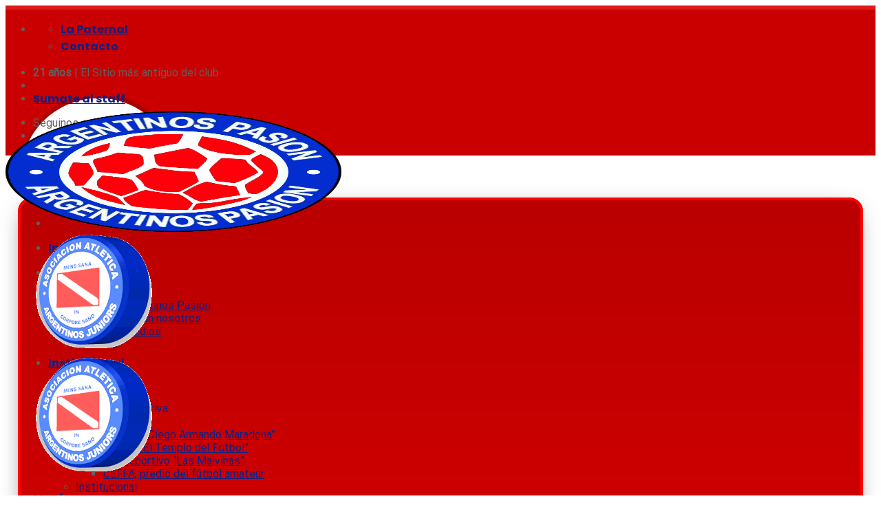

--- FILE ---
content_type: text/html; charset=UTF-8
request_url: https://argentinospasion.com.ar/etiquetas/anecdotas/
body_size: 25728
content:

<!DOCTYPE html>
<html lang="es-AR" class="loading-site no-js">
<head>
	<meta charset="UTF-8" />
	<link rel="profile" href="http://gmpg.org/xfn/11" />
	<link rel="pingback" href="https://argentinospasion.com.ar/xmlrpc.php" />

	<script>(function(html){html.className = html.className.replace(/\bno-js\b/,'js')})(document.documentElement);</script>
<meta name='robots' content='index, follow, max-image-preview:large, max-snippet:-1, max-video-preview:-1' />
<meta name="viewport" content="width=device-width, initial-scale=1, maximum-scale=1" />
	<!-- This site is optimized with the Yoast SEO plugin v26.8 - https://yoast.com/product/yoast-seo-wordpress/ -->
	<title>anécdotas archivos - Argentinos Pasión</title>
	<link rel="canonical" href="https://argentinospasion.com.ar/etiquetas/anecdotas/" />
	<meta property="og:locale" content="es_ES" />
	<meta property="og:type" content="article" />
	<meta property="og:title" content="anécdotas archivos - Argentinos Pasión" />
	<meta property="og:url" content="https://argentinospasion.com.ar/etiquetas/anecdotas/" />
	<meta property="og:site_name" content="Argentinos Pasión" />
	<meta name="twitter:card" content="summary_large_image" />
	<meta name="twitter:site" content="@AAAJPasion_" />
	<script type="application/ld+json" class="yoast-schema-graph">{"@context":"https://schema.org","@graph":[{"@type":"CollectionPage","@id":"https://argentinospasion.com.ar/etiquetas/anecdotas/","url":"https://argentinospasion.com.ar/etiquetas/anecdotas/","name":"anécdotas archivos - Argentinos Pasión","isPartOf":{"@id":"https://argentinospasion.com.ar/#website"},"primaryImageOfPage":{"@id":"https://argentinospasion.com.ar/etiquetas/anecdotas/#primaryimage"},"image":{"@id":"https://argentinospasion.com.ar/etiquetas/anecdotas/#primaryimage"},"thumbnailUrl":"https://argentinospasion.com.ar/wp-content/uploads/2020/08/Argentinos_Juniors_Alberto_Fernandez.227.jpg","breadcrumb":{"@id":"https://argentinospasion.com.ar/etiquetas/anecdotas/#breadcrumb"},"inLanguage":"es-AR"},{"@type":"ImageObject","inLanguage":"es-AR","@id":"https://argentinospasion.com.ar/etiquetas/anecdotas/#primaryimage","url":"https://argentinospasion.com.ar/wp-content/uploads/2020/08/Argentinos_Juniors_Alberto_Fernandez.227.jpg","contentUrl":"https://argentinospasion.com.ar/wp-content/uploads/2020/08/Argentinos_Juniors_Alberto_Fernandez.227.jpg","width":1024,"height":577,"caption":"Argentinos Juniors, La Paternal, Semillero del Mundo, Los Bichitos, Los Bichos, Argentinos Pasión, AAAJ, Semillero del Mundo, Alberto Fernández, Presidente Alberto Fernández"},{"@type":"BreadcrumbList","@id":"https://argentinospasion.com.ar/etiquetas/anecdotas/#breadcrumb","itemListElement":[{"@type":"ListItem","position":1,"name":"Inicio","item":"https://argentinospasion.com.ar/"},{"@type":"ListItem","position":2,"name":"anécdotas"}]},{"@type":"WebSite","@id":"https://argentinospasion.com.ar/#website","url":"https://argentinospasion.com.ar/","name":"Con Alma de Potrero","description":"Con Alma de Potrero","publisher":{"@id":"https://argentinospasion.com.ar/#organization"},"potentialAction":[{"@type":"SearchAction","target":{"@type":"EntryPoint","urlTemplate":"https://argentinospasion.com.ar/?s={search_term_string}"},"query-input":{"@type":"PropertyValueSpecification","valueRequired":true,"valueName":"search_term_string"}}],"inLanguage":"es-AR"},{"@type":"Organization","@id":"https://argentinospasion.com.ar/#organization","name":"Con Alma de Potrero","url":"https://argentinospasion.com.ar/","logo":{"@type":"ImageObject","inLanguage":"es-AR","@id":"https://argentinospasion.com.ar/#/schema/logo/image/","url":"https://argentinospasion.com.ar/wp-content/uploads/2022/08/logo.png","contentUrl":"https://argentinospasion.com.ar/wp-content/uploads/2022/08/logo.png","width":225,"height":225,"caption":"Con Alma de Potrero"},"image":{"@id":"https://argentinospasion.com.ar/#/schema/logo/image/"},"sameAs":["https://es-la.facebook.com/ArgentinosPasion","https://x.com/AAAJPasion_","https://www.instagram.com/aaaj.pasion","https://www.youtube.com/ArgPasion","https://www.twitch.tv/argentinospasion"]}]}</script>
	<!-- / Yoast SEO plugin. -->


<link rel='dns-prefetch' href='//www.googletagmanager.com' />
<link rel='dns-prefetch' href='//cdn.jsdelivr.net' />
<link rel='prefetch' href='https://argentinospasion.com.ar/wp-content/themes/flatsome/assets/js/chunk.countup.js?ver=3.16.0' />
<link rel='prefetch' href='https://argentinospasion.com.ar/wp-content/themes/flatsome/assets/js/chunk.sticky-sidebar.js?ver=3.16.0' />
<link rel='prefetch' href='https://argentinospasion.com.ar/wp-content/themes/flatsome/assets/js/chunk.tooltips.js?ver=3.16.0' />
<link rel='prefetch' href='https://argentinospasion.com.ar/wp-content/themes/flatsome/assets/js/chunk.vendors-popups.js?ver=3.16.0' />
<link rel='prefetch' href='https://argentinospasion.com.ar/wp-content/themes/flatsome/assets/js/chunk.vendors-slider.js?ver=3.16.0' />
<link rel="alternate" type="application/rss+xml" title="Argentinos Pasión &raquo; Feed" href="https://argentinospasion.com.ar/feed/" />
<link rel="alternate" type="application/rss+xml" title="Argentinos Pasión &raquo; RSS de los comentarios" href="https://argentinospasion.com.ar/comments/feed/" />
<link rel="alternate" type="application/rss+xml" title="Argentinos Pasión &raquo; anécdotas RSS de la etiqueta" href="https://argentinospasion.com.ar/etiquetas/anecdotas/feed/" />
<style id='wp-img-auto-sizes-contain-inline-css' type='text/css'>
img:is([sizes=auto i],[sizes^="auto," i]){contain-intrinsic-size:3000px 1500px}
/*# sourceURL=wp-img-auto-sizes-contain-inline-css */
</style>
<link rel='stylesheet' id='dashicons-css' href='https://argentinospasion.com.ar/wp-includes/css/dashicons.min.css?ver=6.9' type='text/css' media='all' />
<link rel='stylesheet' id='post-views-counter-frontend-css' href='https://argentinospasion.com.ar/wp-content/plugins/post-views-counter/css/frontend.css?ver=1.7.3' type='text/css' media='all' />
<style id='wp-emoji-styles-inline-css' type='text/css'>

	img.wp-smiley, img.emoji {
		display: inline !important;
		border: none !important;
		box-shadow: none !important;
		height: 1em !important;
		width: 1em !important;
		margin: 0 0.07em !important;
		vertical-align: -0.1em !important;
		background: none !important;
		padding: 0 !important;
	}
/*# sourceURL=wp-emoji-styles-inline-css */
</style>
<style id='wp-block-library-inline-css' type='text/css'>
:root{--wp-block-synced-color:#7a00df;--wp-block-synced-color--rgb:122,0,223;--wp-bound-block-color:var(--wp-block-synced-color);--wp-editor-canvas-background:#ddd;--wp-admin-theme-color:#007cba;--wp-admin-theme-color--rgb:0,124,186;--wp-admin-theme-color-darker-10:#006ba1;--wp-admin-theme-color-darker-10--rgb:0,107,160.5;--wp-admin-theme-color-darker-20:#005a87;--wp-admin-theme-color-darker-20--rgb:0,90,135;--wp-admin-border-width-focus:2px}@media (min-resolution:192dpi){:root{--wp-admin-border-width-focus:1.5px}}.wp-element-button{cursor:pointer}:root .has-very-light-gray-background-color{background-color:#eee}:root .has-very-dark-gray-background-color{background-color:#313131}:root .has-very-light-gray-color{color:#eee}:root .has-very-dark-gray-color{color:#313131}:root .has-vivid-green-cyan-to-vivid-cyan-blue-gradient-background{background:linear-gradient(135deg,#00d084,#0693e3)}:root .has-purple-crush-gradient-background{background:linear-gradient(135deg,#34e2e4,#4721fb 50%,#ab1dfe)}:root .has-hazy-dawn-gradient-background{background:linear-gradient(135deg,#faaca8,#dad0ec)}:root .has-subdued-olive-gradient-background{background:linear-gradient(135deg,#fafae1,#67a671)}:root .has-atomic-cream-gradient-background{background:linear-gradient(135deg,#fdd79a,#004a59)}:root .has-nightshade-gradient-background{background:linear-gradient(135deg,#330968,#31cdcf)}:root .has-midnight-gradient-background{background:linear-gradient(135deg,#020381,#2874fc)}:root{--wp--preset--font-size--normal:16px;--wp--preset--font-size--huge:42px}.has-regular-font-size{font-size:1em}.has-larger-font-size{font-size:2.625em}.has-normal-font-size{font-size:var(--wp--preset--font-size--normal)}.has-huge-font-size{font-size:var(--wp--preset--font-size--huge)}.has-text-align-center{text-align:center}.has-text-align-left{text-align:left}.has-text-align-right{text-align:right}.has-fit-text{white-space:nowrap!important}#end-resizable-editor-section{display:none}.aligncenter{clear:both}.items-justified-left{justify-content:flex-start}.items-justified-center{justify-content:center}.items-justified-right{justify-content:flex-end}.items-justified-space-between{justify-content:space-between}.screen-reader-text{border:0;clip-path:inset(50%);height:1px;margin:-1px;overflow:hidden;padding:0;position:absolute;width:1px;word-wrap:normal!important}.screen-reader-text:focus{background-color:#ddd;clip-path:none;color:#444;display:block;font-size:1em;height:auto;left:5px;line-height:normal;padding:15px 23px 14px;text-decoration:none;top:5px;width:auto;z-index:100000}html :where(.has-border-color){border-style:solid}html :where([style*=border-top-color]){border-top-style:solid}html :where([style*=border-right-color]){border-right-style:solid}html :where([style*=border-bottom-color]){border-bottom-style:solid}html :where([style*=border-left-color]){border-left-style:solid}html :where([style*=border-width]){border-style:solid}html :where([style*=border-top-width]){border-top-style:solid}html :where([style*=border-right-width]){border-right-style:solid}html :where([style*=border-bottom-width]){border-bottom-style:solid}html :where([style*=border-left-width]){border-left-style:solid}html :where(img[class*=wp-image-]){height:auto;max-width:100%}:where(figure){margin:0 0 1em}html :where(.is-position-sticky){--wp-admin--admin-bar--position-offset:var(--wp-admin--admin-bar--height,0px)}@media screen and (max-width:600px){html :where(.is-position-sticky){--wp-admin--admin-bar--position-offset:0px}}

/*# sourceURL=wp-block-library-inline-css */
</style><style id='global-styles-inline-css' type='text/css'>
:root{--wp--preset--aspect-ratio--square: 1;--wp--preset--aspect-ratio--4-3: 4/3;--wp--preset--aspect-ratio--3-4: 3/4;--wp--preset--aspect-ratio--3-2: 3/2;--wp--preset--aspect-ratio--2-3: 2/3;--wp--preset--aspect-ratio--16-9: 16/9;--wp--preset--aspect-ratio--9-16: 9/16;--wp--preset--color--black: #000000;--wp--preset--color--cyan-bluish-gray: #abb8c3;--wp--preset--color--white: #ffffff;--wp--preset--color--pale-pink: #f78da7;--wp--preset--color--vivid-red: #cf2e2e;--wp--preset--color--luminous-vivid-orange: #ff6900;--wp--preset--color--luminous-vivid-amber: #fcb900;--wp--preset--color--light-green-cyan: #7bdcb5;--wp--preset--color--vivid-green-cyan: #00d084;--wp--preset--color--pale-cyan-blue: #8ed1fc;--wp--preset--color--vivid-cyan-blue: #0693e3;--wp--preset--color--vivid-purple: #9b51e0;--wp--preset--gradient--vivid-cyan-blue-to-vivid-purple: linear-gradient(135deg,rgb(6,147,227) 0%,rgb(155,81,224) 100%);--wp--preset--gradient--light-green-cyan-to-vivid-green-cyan: linear-gradient(135deg,rgb(122,220,180) 0%,rgb(0,208,130) 100%);--wp--preset--gradient--luminous-vivid-amber-to-luminous-vivid-orange: linear-gradient(135deg,rgb(252,185,0) 0%,rgb(255,105,0) 100%);--wp--preset--gradient--luminous-vivid-orange-to-vivid-red: linear-gradient(135deg,rgb(255,105,0) 0%,rgb(207,46,46) 100%);--wp--preset--gradient--very-light-gray-to-cyan-bluish-gray: linear-gradient(135deg,rgb(238,238,238) 0%,rgb(169,184,195) 100%);--wp--preset--gradient--cool-to-warm-spectrum: linear-gradient(135deg,rgb(74,234,220) 0%,rgb(151,120,209) 20%,rgb(207,42,186) 40%,rgb(238,44,130) 60%,rgb(251,105,98) 80%,rgb(254,248,76) 100%);--wp--preset--gradient--blush-light-purple: linear-gradient(135deg,rgb(255,206,236) 0%,rgb(152,150,240) 100%);--wp--preset--gradient--blush-bordeaux: linear-gradient(135deg,rgb(254,205,165) 0%,rgb(254,45,45) 50%,rgb(107,0,62) 100%);--wp--preset--gradient--luminous-dusk: linear-gradient(135deg,rgb(255,203,112) 0%,rgb(199,81,192) 50%,rgb(65,88,208) 100%);--wp--preset--gradient--pale-ocean: linear-gradient(135deg,rgb(255,245,203) 0%,rgb(182,227,212) 50%,rgb(51,167,181) 100%);--wp--preset--gradient--electric-grass: linear-gradient(135deg,rgb(202,248,128) 0%,rgb(113,206,126) 100%);--wp--preset--gradient--midnight: linear-gradient(135deg,rgb(2,3,129) 0%,rgb(40,116,252) 100%);--wp--preset--font-size--small: 13px;--wp--preset--font-size--medium: 20px;--wp--preset--font-size--large: 36px;--wp--preset--font-size--x-large: 42px;--wp--preset--spacing--20: 0.44rem;--wp--preset--spacing--30: 0.67rem;--wp--preset--spacing--40: 1rem;--wp--preset--spacing--50: 1.5rem;--wp--preset--spacing--60: 2.25rem;--wp--preset--spacing--70: 3.38rem;--wp--preset--spacing--80: 5.06rem;--wp--preset--shadow--natural: 6px 6px 9px rgba(0, 0, 0, 0.2);--wp--preset--shadow--deep: 12px 12px 50px rgba(0, 0, 0, 0.4);--wp--preset--shadow--sharp: 6px 6px 0px rgba(0, 0, 0, 0.2);--wp--preset--shadow--outlined: 6px 6px 0px -3px rgb(255, 255, 255), 6px 6px rgb(0, 0, 0);--wp--preset--shadow--crisp: 6px 6px 0px rgb(0, 0, 0);}:where(.is-layout-flex){gap: 0.5em;}:where(.is-layout-grid){gap: 0.5em;}body .is-layout-flex{display: flex;}.is-layout-flex{flex-wrap: wrap;align-items: center;}.is-layout-flex > :is(*, div){margin: 0;}body .is-layout-grid{display: grid;}.is-layout-grid > :is(*, div){margin: 0;}:where(.wp-block-columns.is-layout-flex){gap: 2em;}:where(.wp-block-columns.is-layout-grid){gap: 2em;}:where(.wp-block-post-template.is-layout-flex){gap: 1.25em;}:where(.wp-block-post-template.is-layout-grid){gap: 1.25em;}.has-black-color{color: var(--wp--preset--color--black) !important;}.has-cyan-bluish-gray-color{color: var(--wp--preset--color--cyan-bluish-gray) !important;}.has-white-color{color: var(--wp--preset--color--white) !important;}.has-pale-pink-color{color: var(--wp--preset--color--pale-pink) !important;}.has-vivid-red-color{color: var(--wp--preset--color--vivid-red) !important;}.has-luminous-vivid-orange-color{color: var(--wp--preset--color--luminous-vivid-orange) !important;}.has-luminous-vivid-amber-color{color: var(--wp--preset--color--luminous-vivid-amber) !important;}.has-light-green-cyan-color{color: var(--wp--preset--color--light-green-cyan) !important;}.has-vivid-green-cyan-color{color: var(--wp--preset--color--vivid-green-cyan) !important;}.has-pale-cyan-blue-color{color: var(--wp--preset--color--pale-cyan-blue) !important;}.has-vivid-cyan-blue-color{color: var(--wp--preset--color--vivid-cyan-blue) !important;}.has-vivid-purple-color{color: var(--wp--preset--color--vivid-purple) !important;}.has-black-background-color{background-color: var(--wp--preset--color--black) !important;}.has-cyan-bluish-gray-background-color{background-color: var(--wp--preset--color--cyan-bluish-gray) !important;}.has-white-background-color{background-color: var(--wp--preset--color--white) !important;}.has-pale-pink-background-color{background-color: var(--wp--preset--color--pale-pink) !important;}.has-vivid-red-background-color{background-color: var(--wp--preset--color--vivid-red) !important;}.has-luminous-vivid-orange-background-color{background-color: var(--wp--preset--color--luminous-vivid-orange) !important;}.has-luminous-vivid-amber-background-color{background-color: var(--wp--preset--color--luminous-vivid-amber) !important;}.has-light-green-cyan-background-color{background-color: var(--wp--preset--color--light-green-cyan) !important;}.has-vivid-green-cyan-background-color{background-color: var(--wp--preset--color--vivid-green-cyan) !important;}.has-pale-cyan-blue-background-color{background-color: var(--wp--preset--color--pale-cyan-blue) !important;}.has-vivid-cyan-blue-background-color{background-color: var(--wp--preset--color--vivid-cyan-blue) !important;}.has-vivid-purple-background-color{background-color: var(--wp--preset--color--vivid-purple) !important;}.has-black-border-color{border-color: var(--wp--preset--color--black) !important;}.has-cyan-bluish-gray-border-color{border-color: var(--wp--preset--color--cyan-bluish-gray) !important;}.has-white-border-color{border-color: var(--wp--preset--color--white) !important;}.has-pale-pink-border-color{border-color: var(--wp--preset--color--pale-pink) !important;}.has-vivid-red-border-color{border-color: var(--wp--preset--color--vivid-red) !important;}.has-luminous-vivid-orange-border-color{border-color: var(--wp--preset--color--luminous-vivid-orange) !important;}.has-luminous-vivid-amber-border-color{border-color: var(--wp--preset--color--luminous-vivid-amber) !important;}.has-light-green-cyan-border-color{border-color: var(--wp--preset--color--light-green-cyan) !important;}.has-vivid-green-cyan-border-color{border-color: var(--wp--preset--color--vivid-green-cyan) !important;}.has-pale-cyan-blue-border-color{border-color: var(--wp--preset--color--pale-cyan-blue) !important;}.has-vivid-cyan-blue-border-color{border-color: var(--wp--preset--color--vivid-cyan-blue) !important;}.has-vivid-purple-border-color{border-color: var(--wp--preset--color--vivid-purple) !important;}.has-vivid-cyan-blue-to-vivid-purple-gradient-background{background: var(--wp--preset--gradient--vivid-cyan-blue-to-vivid-purple) !important;}.has-light-green-cyan-to-vivid-green-cyan-gradient-background{background: var(--wp--preset--gradient--light-green-cyan-to-vivid-green-cyan) !important;}.has-luminous-vivid-amber-to-luminous-vivid-orange-gradient-background{background: var(--wp--preset--gradient--luminous-vivid-amber-to-luminous-vivid-orange) !important;}.has-luminous-vivid-orange-to-vivid-red-gradient-background{background: var(--wp--preset--gradient--luminous-vivid-orange-to-vivid-red) !important;}.has-very-light-gray-to-cyan-bluish-gray-gradient-background{background: var(--wp--preset--gradient--very-light-gray-to-cyan-bluish-gray) !important;}.has-cool-to-warm-spectrum-gradient-background{background: var(--wp--preset--gradient--cool-to-warm-spectrum) !important;}.has-blush-light-purple-gradient-background{background: var(--wp--preset--gradient--blush-light-purple) !important;}.has-blush-bordeaux-gradient-background{background: var(--wp--preset--gradient--blush-bordeaux) !important;}.has-luminous-dusk-gradient-background{background: var(--wp--preset--gradient--luminous-dusk) !important;}.has-pale-ocean-gradient-background{background: var(--wp--preset--gradient--pale-ocean) !important;}.has-electric-grass-gradient-background{background: var(--wp--preset--gradient--electric-grass) !important;}.has-midnight-gradient-background{background: var(--wp--preset--gradient--midnight) !important;}.has-small-font-size{font-size: var(--wp--preset--font-size--small) !important;}.has-medium-font-size{font-size: var(--wp--preset--font-size--medium) !important;}.has-large-font-size{font-size: var(--wp--preset--font-size--large) !important;}.has-x-large-font-size{font-size: var(--wp--preset--font-size--x-large) !important;}
/*# sourceURL=global-styles-inline-css */
</style>

<style id='classic-theme-styles-inline-css' type='text/css'>
/*! This file is auto-generated */
.wp-block-button__link{color:#fff;background-color:#32373c;border-radius:9999px;box-shadow:none;text-decoration:none;padding:calc(.667em + 2px) calc(1.333em + 2px);font-size:1.125em}.wp-block-file__button{background:#32373c;color:#fff;text-decoration:none}
/*# sourceURL=/wp-includes/css/classic-themes.min.css */
</style>
<link rel='stylesheet' id='authors-list-css-css' href='https://argentinospasion.com.ar/wp-content/plugins/authors-list/backend/assets/css/front.css?ver=2.0.6.2' type='text/css' media='all' />
<link rel='stylesheet' id='jquery-ui-css-css' href='https://argentinospasion.com.ar/wp-content/plugins/authors-list/backend/assets/css/jquery-ui.css?ver=2.0.6.2' type='text/css' media='all' />
<link rel='stylesheet' id='soon_styles-css' href='https://argentinospasion.com.ar/wp-content/plugins/soon/lib/soon.min.css?ver=1.11.0' type='text/css' media='all' />
<link rel='stylesheet' id='flatsome-main-css' href='https://argentinospasion.com.ar/wp-content/themes/flatsome/assets/css/flatsome.css?ver=3.16.0' type='text/css' media='all' />
<style id='flatsome-main-inline-css' type='text/css'>
@font-face {
				font-family: "fl-icons";
				font-display: block;
				src: url(https://argentinospasion.com.ar/wp-content/themes/flatsome/assets/css/icons/fl-icons.eot?v=3.16.0);
				src:
					url(https://argentinospasion.com.ar/wp-content/themes/flatsome/assets/css/icons/fl-icons.eot#iefix?v=3.16.0) format("embedded-opentype"),
					url(https://argentinospasion.com.ar/wp-content/themes/flatsome/assets/css/icons/fl-icons.woff2?v=3.16.0) format("woff2"),
					url(https://argentinospasion.com.ar/wp-content/themes/flatsome/assets/css/icons/fl-icons.ttf?v=3.16.0) format("truetype"),
					url(https://argentinospasion.com.ar/wp-content/themes/flatsome/assets/css/icons/fl-icons.woff?v=3.16.0) format("woff"),
					url(https://argentinospasion.com.ar/wp-content/themes/flatsome/assets/css/icons/fl-icons.svg?v=3.16.0#fl-icons) format("svg");
			}
/*# sourceURL=flatsome-main-inline-css */
</style>
<link rel='stylesheet' id='flatsome-style-css' href='https://argentinospasion.com.ar/wp-content/themes/argpas/style.css?ver=3.0' type='text/css' media='all' />
<script type="text/javascript" src="https://argentinospasion.com.ar/wp-includes/js/jquery/jquery.min.js?ver=3.7.1" id="jquery-core-js"></script>
<script type="text/javascript" src="https://argentinospasion.com.ar/wp-includes/js/jquery/jquery-migrate.min.js?ver=3.4.1" id="jquery-migrate-js"></script>

<!-- Google tag (gtag.js) snippet added by Site Kit -->
<!-- Google Analytics snippet added by Site Kit -->
<script type="text/javascript" src="https://www.googletagmanager.com/gtag/js?id=G-8W7WGSE2ZJ" id="google_gtagjs-js" async></script>
<script type="text/javascript" id="google_gtagjs-js-after">
/* <![CDATA[ */
window.dataLayer = window.dataLayer || [];function gtag(){dataLayer.push(arguments);}
gtag("set","linker",{"domains":["argentinospasion.com.ar"]});
gtag("js", new Date());
gtag("set", "developer_id.dZTNiMT", true);
gtag("config", "G-8W7WGSE2ZJ");
//# sourceURL=google_gtagjs-js-after
/* ]]> */
</script>
<link rel="https://api.w.org/" href="https://argentinospasion.com.ar/wp-json/" /><link rel="alternate" title="JSON" type="application/json" href="https://argentinospasion.com.ar/wp-json/wp/v2/tags/4489" /><link rel="EditURI" type="application/rsd+xml" title="RSD" href="https://argentinospasion.com.ar/xmlrpc.php?rsd" />
<meta name="generator" content="WordPress 6.9" />
<meta name="generator" content="Site Kit by Google 1.171.0" /><style>.bg{opacity: 0; transition: opacity 1s; -webkit-transition: opacity 1s;} .bg-loaded{opacity: 1;}</style><script async src="https://pagead2.googlesyndication.com/pagead/js/adsbygoogle.js?client=ca-pub-6735883606223096"
     crossorigin="anonymous"></script>
<!-- Google AdSense meta tags added by Site Kit -->
<meta name="google-adsense-platform-account" content="ca-host-pub-2644536267352236">
<meta name="google-adsense-platform-domain" content="sitekit.withgoogle.com">
<!-- End Google AdSense meta tags added by Site Kit -->

<!-- Google Tag Manager snippet added by Site Kit -->
<script type="text/javascript">
/* <![CDATA[ */

			( function( w, d, s, l, i ) {
				w[l] = w[l] || [];
				w[l].push( {'gtm.start': new Date().getTime(), event: 'gtm.js'} );
				var f = d.getElementsByTagName( s )[0],
					j = d.createElement( s ), dl = l != 'dataLayer' ? '&l=' + l : '';
				j.async = true;
				j.src = 'https://www.googletagmanager.com/gtm.js?id=' + i + dl;
				f.parentNode.insertBefore( j, f );
			} )( window, document, 'script', 'dataLayer', 'GTM-562F388' );
			
/* ]]> */
</script>

<!-- End Google Tag Manager snippet added by Site Kit -->
<link rel="icon" href="https://argentinospasion.com.ar/wp-content/uploads/2022/08/logo-150x150.png" sizes="32x32" />
<link rel="icon" href="https://argentinospasion.com.ar/wp-content/uploads/2022/08/logo.png" sizes="192x192" />
<link rel="apple-touch-icon" href="https://argentinospasion.com.ar/wp-content/uploads/2022/08/logo.png" />
<meta name="msapplication-TileImage" content="https://argentinospasion.com.ar/wp-content/uploads/2022/08/logo.png" />
<style id="custom-css" type="text/css">:root {--primary-color: #fa0f0f;}.container-width, .full-width .ubermenu-nav, .container, .row{max-width: 1210px}.row.row-collapse{max-width: 1180px}.row.row-small{max-width: 1202.5px}.row.row-large{max-width: 1240px}.header-main{height: 145px}#logo img{max-height: 145px}#logo{width:270px;}.header-bottom{min-height: 30px}.header-top{min-height: 43px}.transparent .header-main{height: 90px}.transparent #logo img{max-height: 90px}.has-transparent + .page-title:first-of-type,.has-transparent + #main > .page-title,.has-transparent + #main > div > .page-title,.has-transparent + #main .page-header-wrapper:first-of-type .page-title{padding-top: 170px;}.header.show-on-scroll,.stuck .header-main{height:93px!important}.stuck #logo img{max-height: 93px!important}.header-bg-color {background-color: rgba(255,255,255,0.01)}.header-bottom {background-color: #cc0000}.top-bar-nav > li > a{line-height: 16px }.header-main .nav > li > a{line-height: 16px }.stuck .header-main .nav > li > a{line-height: 70px }.header-bottom-nav > li > a{line-height: 36px }@media (max-width: 549px) {.header-main{height: 100px}#logo img{max-height: 100px}}.main-menu-overlay{background-color: #e80000}.header-top{background-color:#ca0000!important;}.blog-wrapper{background-color: #e8e8e8;}/* Color */.accordion-title.active, .has-icon-bg .icon .icon-inner,.logo a, .primary.is-underline, .primary.is-link, .badge-outline .badge-inner, .nav-outline > li.active> a,.nav-outline >li.active > a, .cart-icon strong,[data-color='primary'], .is-outline.primary{color: #fa0f0f;}/* Color !important */[data-text-color="primary"]{color: #fa0f0f!important;}/* Background Color */[data-text-bg="primary"]{background-color: #fa0f0f;}/* Background */.scroll-to-bullets a,.featured-title, .label-new.menu-item > a:after, .nav-pagination > li > .current,.nav-pagination > li > span:hover,.nav-pagination > li > a:hover,.has-hover:hover .badge-outline .badge-inner,button[type="submit"], .button.wc-forward:not(.checkout):not(.checkout-button), .button.submit-button, .button.primary:not(.is-outline),.featured-table .title,.is-outline:hover, .has-icon:hover .icon-label,.nav-dropdown-bold .nav-column li > a:hover, .nav-dropdown.nav-dropdown-bold > li > a:hover, .nav-dropdown-bold.dark .nav-column li > a:hover, .nav-dropdown.nav-dropdown-bold.dark > li > a:hover, .header-vertical-menu__opener ,.is-outline:hover, .tagcloud a:hover,.grid-tools a, input[type='submit']:not(.is-form), .box-badge:hover .box-text, input.button.alt,.nav-box > li > a:hover,.nav-box > li.active > a,.nav-pills > li.active > a ,.current-dropdown .cart-icon strong, .cart-icon:hover strong, .nav-line-bottom > li > a:before, .nav-line-grow > li > a:before, .nav-line > li > a:before,.banner, .header-top, .slider-nav-circle .flickity-prev-next-button:hover svg, .slider-nav-circle .flickity-prev-next-button:hover .arrow, .primary.is-outline:hover, .button.primary:not(.is-outline), input[type='submit'].primary, input[type='submit'].primary, input[type='reset'].button, input[type='button'].primary, .badge-inner{background-color: #fa0f0f;}/* Border */.nav-vertical.nav-tabs > li.active > a,.scroll-to-bullets a.active,.nav-pagination > li > .current,.nav-pagination > li > span:hover,.nav-pagination > li > a:hover,.has-hover:hover .badge-outline .badge-inner,.accordion-title.active,.featured-table,.is-outline:hover, .tagcloud a:hover,blockquote, .has-border, .cart-icon strong:after,.cart-icon strong,.blockUI:before, .processing:before,.loading-spin, .slider-nav-circle .flickity-prev-next-button:hover svg, .slider-nav-circle .flickity-prev-next-button:hover .arrow, .primary.is-outline:hover{border-color: #fa0f0f}.nav-tabs > li.active > a{border-top-color: #fa0f0f}.widget_shopping_cart_content .blockUI.blockOverlay:before { border-left-color: #fa0f0f }.woocommerce-checkout-review-order .blockUI.blockOverlay:before { border-left-color: #fa0f0f }/* Fill */.slider .flickity-prev-next-button:hover svg,.slider .flickity-prev-next-button:hover .arrow{fill: #fa0f0f;}/* Focus */.primary:focus-visible, .submit-button:focus-visible, button[type="submit"]:focus-visible { outline-color: #fa0f0f!important; }/* Background Color */[data-icon-label]:after, .secondary.is-underline:hover,.secondary.is-outline:hover,.icon-label,.button.secondary:not(.is-outline),.button.alt:not(.is-outline), .badge-inner.on-sale, .button.checkout, .single_add_to_cart_button, .current .breadcrumb-step{ background-color:#0d2186; }[data-text-bg="secondary"]{background-color: #0d2186;}/* Color */.secondary.is-underline,.secondary.is-link, .secondary.is-outline,.stars a.active, .star-rating:before, .woocommerce-page .star-rating:before,.star-rating span:before, .color-secondary{color: #0d2186}/* Color !important */[data-text-color="secondary"]{color: #0d2186!important;}/* Border */.secondary.is-outline:hover{border-color:#0d2186}/* Focus */.secondary:focus-visible, .alt:focus-visible { outline-color: #0d2186!important; }.success.is-underline:hover,.success.is-outline:hover,.success{background-color: #8e8e8e}.success-color, .success.is-link, .success.is-outline{color: #8e8e8e;}.success-border{border-color: #8e8e8e!important;}/* Color !important */[data-text-color="success"]{color: #8e8e8e!important;}/* Background Color */[data-text-bg="success"]{background-color: #8e8e8e;}.alert.is-underline:hover,.alert.is-outline:hover,.alert{background-color: #dbdb0f}.alert.is-link, .alert.is-outline, .color-alert{color: #dbdb0f;}/* Color !important */[data-text-color="alert"]{color: #dbdb0f!important;}/* Background Color */[data-text-bg="alert"]{background-color: #dbdb0f;}body{font-size: 100%;}@media screen and (max-width: 549px){body{font-size: 100%;}}body{font-family:"Roboto", sans-serif}body {font-weight: 400;font-style: normal;}body{color: #606060}.nav > li > a {font-family:"Poppins", sans-serif;}.mobile-sidebar-levels-2 .nav > li > ul > li > a {font-family:"Poppins", sans-serif;}.nav > li > a,.mobile-sidebar-levels-2 .nav > li > ul > li > a {font-weight: 700;font-style: normal;}h1,h2,h3,h4,h5,h6,.heading-font, .off-canvas-center .nav-sidebar.nav-vertical > li > a{font-family: "Poppins", sans-serif;}h1,h2,h3,h4,h5,h6,.heading-font,.banner h1,.banner h2 {font-weight: 700;font-style: normal;}h1,h2,h3,h4,h5,h6,.heading-font{color: #333333;}.alt-font{font-family: "Dancing Script", sans-serif;}.alt-font {font-weight: 400!important;font-style: normal!important;}a{color: #0d2186;}a:hover{color: #e50404;}.tagcloud a:hover{border-color: #e50404;background-color: #e50404;}.pswp__bg,.mfp-bg.mfp-ready{background-color: rgba(180,2,2,0.79)}.footer-1{background-color: #db0000}.footer-2{background-color: #db0000}.absolute-footer, html{background-color: #ffffff}.nav-vertical-fly-out > li + li {border-top-width: 1px; border-top-style: solid;}/* Custom CSS */span.post_comments {display: none;}.post-views {display: none;}p.from_the_blog_excerpt {line-height: 1.8;font-size: 12.5px;}p.cat-label.is-xxsmall.op-7.uppercase:hover {color: #dd0000;}.slide-principal p.cat-label.is-xxsmall.op-7.uppercase {color: #fff;}.slide-principal p.cat-label.is-xxsmall.op-7.uppercase:hover {color: #ff0000;}p.cat-label.is-xxsmall.op-7.uppercase {font-size: 10px;font-weight: bold;}.dark .has-shadow .box:not(.box-overlay):not(.box-shade) {background-color: transparent!important;}.dark .post-title:hover {color: #d50000;}.dark p {color: #ffffff8f;}div#content {border-top: 4px solid #FE0101;background: rgb(255, 255, 255);background: linear-gradient(0deg, rgba(255, 255, 255, 1) 0%, rgb(241 241 241) 100%);}.badge.post-date {z-index: 1;}.col, .columns, .gallery-item {padding: 0 15px 15px;}.footer-2 {background-color: #fd0009;border-bottom: 8px solid white;}.bg-nofill .bg-fill {background-size: initial!important;background-attachment: fixed;}.row-box-shadow-2 .col-inner {box-shadow: 0 3px 6px -4px rgb(0 0 0 / 10%), 0 3px 6px rgb(0 0 0 / 12%);}.has-shadow .box:not(.box-overlay):not(.box-shade) {border-radius: 15px;}.has-shadow>.col>.col-inner {border-radius: 15px;}.absolute-footer {border-top: 8px solid #FD0009;}.html .social-icons .button {background: white;}.header-top {z-index: 1;border-top: 6px solid #df1919;}.header-bg-image {background: url(https://argentinospasion.com.ar/wp-content/uploads/2023/01/headmiddle.png) center top no-repeat,url(https://argentinospasion.com.ar/wp-content/uploads/2023/01/sombraheader.png) center top repeat-x;border-top: 43px solid white;}.header-wrapper.stuck .header-bg-image {border-top: 0px solid white!important;background: transparent!important;border-top: 0!important;border-bottom: 0!important;}.header-wrapper.stuck {background: #d50000;}.row-slider .flickity-page-dots .dot {background-color: #f00;opacity: .9;}.html .social-icons {font-size: 1.45em;}header.archive-page-header {background: #111;margin-bottom: 50px;vertical-align: bottom;padding-bottom: 30px;}.author header.archive-page-header {background: transparent;}.author .blog-archive .page-title {font-size: 16px;display: block;position: relative;max-width: 300px;margin: auto;}.search.search-results .page-title {font-size: 16px;display: block;position: relative;max-width: 300px;margin: auto;margin-top: 70px;}.search.search-results .page-wrapper {padding-top: 0px;}.archive.author .page-wrapper {padding-top: 60px;}.blog-archive .page-title span {font-size: 40px;color:#dd0000;}.blog-archive .page-title {font-size: 0px;margin-top: 70px;}.category div#content {padding: 0;}.recent-blog-posts a {color: #111;}.recent-blog-posts a:hover {color: red;}.mfp-bg.mfp-ready {opacity: .6;/* background: red; */}.proximafecha:after {content: url(https://argentinospasion.com.ar/wp-content/uploads/2023/01/ribbon.png);position: absolute;right: -8px;top: -8px;}.noticiasbicho:before {content: url(https://argentinospasion.com.ar/wp-content/uploads/2023/01/bicho.png);margin-top: -100px;display: block;margin-left: -110px;}.button.is-outline {line-height: 2.30em!important;}a.icon.button.circle.is-outline.instagram:hover {background: radial-gradient(circle at 30% 107%, #fdf497 0%, #fdf497 5%, #fd5949 45%,#d6249f 60%,#285AEB 90%);border: transparent;}#logo img {filter: drop-shadow(5px 5px rgba(0,0,0,.0));transition: 1s;}#logo img:hover {filter: brightness(1.1);transition: 1s;}#logo img {max-height: 175px;}#logo {background: url(https://argentinospasion.com.ar/wp-content/uploads/2023/01/back-logo.png);background-position: center top;margin-top: -100px;z-index: 99999;background-repeat: no-repeat;padding-top: 20px;}.header-top {z-index: 1;}.nav-line-grow > li > a:before {background: #ffffffd6;top: auto;bottom: -4px;height: 4px;}.header-bottom {max-width: 1220px;margin: auto;border-radius: 20px;transition: 1s;background-color: #cc0000;background: linear-gradient(0deg, rgb(227 0 0) 0%, rgb(186 0 0) 100%);border: 4px solid #FE0101;box-shadow: -1px 8px 35px -15px rgb(0 0 0 / 75%);-webkit-box-shadow: -1px 8px 35px -15px rgb(0 0 0 / 75%);-moz-box-shadow: -1px 8px 35px -15px rgba(0,0,0,0.75);}.header-wrapper.stuck .header-bottom {max-width: 100%;transition: 1s;border-radius: 0px;border-left:0;border-right:0;border-top:0}#main {margin-top: -30px!important;padding-top: 30px!important;background: transparent;}.header, .header-wrapper {position: initial!important;z-index: 30;margin-bottom: -60px;}.section-content.relative {padding-top: 10px;}.archive .page-wrapper {padding: 0;}.page-wrapper {padding-top: 60px;}.header-wrapper.stuck {position: fixed!important;z-index: 30;top: 0!important;margin: 0 auto;right: 0;left: 0;}img.logo-fixed {display:none;}.header-wrapper.stuck img.logo-fixed {width: 40px;display:block!important;}.header-wrapper.stuck img.logo-fixed:hover {opacity:0.8;}.header-wrapper.stuck {position: fixed!important;z-index: 30;margin-bottom: 0;}.post {background: white;padding: 40px 20px;border-radius: 14px;border: 1px solid #ddd;}.single-post .large-9.col {padding: 0 40px 0 10px;}img.logofooter {float:left;width:220px;display:block;margin-top:-120px}.footer-secondary.pull-right {float: left;}.footer-primary.pull-left {float: right;margin-right: 0!important;margin-left: initial!important;}img.slogan {float: left;max-width: 350px;margin-left: 15px;position: relative;display: block;}.authors-list-item-thumbnail img {margin: auto;border-radius: 100%;border: 10px solid #fff3!important;filter: grayscale(1);transition:1s;}.authors-list-item-thumbnail img:hover {filter: grayscale(0);transition:1s;}.single-post iframe {MAX-HEIGHT: 480PX;}/* Custom CSS Tablet */@media (max-width: 849px){#logo {background: transparent!important;margin-top: 0;padding:10px;}#main {margin-top: 0;padding-top: 60px!important;}.html .social-icons {font-size: inherit!important;}.single-post .large-9.col {padding: inherit!important;}.page-wrapper {padding-top: 0px;}.post {border-radius: 0!important;background: linear-gradient(0deg, rgba(255,255,255,1) 0%, rgba(225,225,225,1) 100%);}#logo img {max-height: 124px;}.html .social-icons .button {background: transparent;}}/* Custom CSS Mobile */@media (max-width: 549px){.header-bg-image {background-image: none;}#logo img {max-height: 84px;}.html .social-icons .button {background: inherit;}.noticiasbicho:before {display: none;}img.logofooter {width: 150px;margin: auto;margin-top:-70px;float: none;}.footer-secondary.pull-right {float: none;}.footer-primary.pull-left {float: none!important;background: #222;color: white;margin-top:30px;padding:10px;font-size:11px;}.absolute-footer, html {background-color: #ffffff;padding: 0;}.absolute-footer .container.clearfix {padding: 0;}img.slogan {float: none;max-width: 270px;margin:auto;display: block;margin-bottom:20px;}.blog-archive .page-title {margin-top: 45px;}}.label-new.menu-item > a:after{content:"Nuevo";}.label-hot.menu-item > a:after{content:"Popular";}.label-sale.menu-item > a:after{content:"Oferta";}.label-popular.menu-item > a:after{content:"Popular";}</style><style id="kirki-inline-styles">/* devanagari */
@font-face {
  font-family: 'Poppins';
  font-style: normal;
  font-weight: 700;
  font-display: swap;
  src: url(https://argentinospasion.com.ar/wp-content/fonts/poppins/font) format('woff');
  unicode-range: U+0900-097F, U+1CD0-1CF9, U+200C-200D, U+20A8, U+20B9, U+20F0, U+25CC, U+A830-A839, U+A8E0-A8FF, U+11B00-11B09;
}
/* latin-ext */
@font-face {
  font-family: 'Poppins';
  font-style: normal;
  font-weight: 700;
  font-display: swap;
  src: url(https://argentinospasion.com.ar/wp-content/fonts/poppins/font) format('woff');
  unicode-range: U+0100-02BA, U+02BD-02C5, U+02C7-02CC, U+02CE-02D7, U+02DD-02FF, U+0304, U+0308, U+0329, U+1D00-1DBF, U+1E00-1E9F, U+1EF2-1EFF, U+2020, U+20A0-20AB, U+20AD-20C0, U+2113, U+2C60-2C7F, U+A720-A7FF;
}
/* latin */
@font-face {
  font-family: 'Poppins';
  font-style: normal;
  font-weight: 700;
  font-display: swap;
  src: url(https://argentinospasion.com.ar/wp-content/fonts/poppins/font) format('woff');
  unicode-range: U+0000-00FF, U+0131, U+0152-0153, U+02BB-02BC, U+02C6, U+02DA, U+02DC, U+0304, U+0308, U+0329, U+2000-206F, U+20AC, U+2122, U+2191, U+2193, U+2212, U+2215, U+FEFF, U+FFFD;
}/* cyrillic-ext */
@font-face {
  font-family: 'Roboto';
  font-style: normal;
  font-weight: 400;
  font-stretch: normal;
  font-display: swap;
  src: url(https://argentinospasion.com.ar/wp-content/fonts/roboto/font) format('woff');
  unicode-range: U+0460-052F, U+1C80-1C8A, U+20B4, U+2DE0-2DFF, U+A640-A69F, U+FE2E-FE2F;
}
/* cyrillic */
@font-face {
  font-family: 'Roboto';
  font-style: normal;
  font-weight: 400;
  font-stretch: normal;
  font-display: swap;
  src: url(https://argentinospasion.com.ar/wp-content/fonts/roboto/font) format('woff');
  unicode-range: U+0301, U+0400-045F, U+0490-0491, U+04B0-04B1, U+2116;
}
/* greek-ext */
@font-face {
  font-family: 'Roboto';
  font-style: normal;
  font-weight: 400;
  font-stretch: normal;
  font-display: swap;
  src: url(https://argentinospasion.com.ar/wp-content/fonts/roboto/font) format('woff');
  unicode-range: U+1F00-1FFF;
}
/* greek */
@font-face {
  font-family: 'Roboto';
  font-style: normal;
  font-weight: 400;
  font-stretch: normal;
  font-display: swap;
  src: url(https://argentinospasion.com.ar/wp-content/fonts/roboto/font) format('woff');
  unicode-range: U+0370-0377, U+037A-037F, U+0384-038A, U+038C, U+038E-03A1, U+03A3-03FF;
}
/* math */
@font-face {
  font-family: 'Roboto';
  font-style: normal;
  font-weight: 400;
  font-stretch: normal;
  font-display: swap;
  src: url(https://argentinospasion.com.ar/wp-content/fonts/roboto/font) format('woff');
  unicode-range: U+0302-0303, U+0305, U+0307-0308, U+0310, U+0312, U+0315, U+031A, U+0326-0327, U+032C, U+032F-0330, U+0332-0333, U+0338, U+033A, U+0346, U+034D, U+0391-03A1, U+03A3-03A9, U+03B1-03C9, U+03D1, U+03D5-03D6, U+03F0-03F1, U+03F4-03F5, U+2016-2017, U+2034-2038, U+203C, U+2040, U+2043, U+2047, U+2050, U+2057, U+205F, U+2070-2071, U+2074-208E, U+2090-209C, U+20D0-20DC, U+20E1, U+20E5-20EF, U+2100-2112, U+2114-2115, U+2117-2121, U+2123-214F, U+2190, U+2192, U+2194-21AE, U+21B0-21E5, U+21F1-21F2, U+21F4-2211, U+2213-2214, U+2216-22FF, U+2308-230B, U+2310, U+2319, U+231C-2321, U+2336-237A, U+237C, U+2395, U+239B-23B7, U+23D0, U+23DC-23E1, U+2474-2475, U+25AF, U+25B3, U+25B7, U+25BD, U+25C1, U+25CA, U+25CC, U+25FB, U+266D-266F, U+27C0-27FF, U+2900-2AFF, U+2B0E-2B11, U+2B30-2B4C, U+2BFE, U+3030, U+FF5B, U+FF5D, U+1D400-1D7FF, U+1EE00-1EEFF;
}
/* symbols */
@font-face {
  font-family: 'Roboto';
  font-style: normal;
  font-weight: 400;
  font-stretch: normal;
  font-display: swap;
  src: url(https://argentinospasion.com.ar/wp-content/fonts/roboto/font) format('woff');
  unicode-range: U+0001-000C, U+000E-001F, U+007F-009F, U+20DD-20E0, U+20E2-20E4, U+2150-218F, U+2190, U+2192, U+2194-2199, U+21AF, U+21E6-21F0, U+21F3, U+2218-2219, U+2299, U+22C4-22C6, U+2300-243F, U+2440-244A, U+2460-24FF, U+25A0-27BF, U+2800-28FF, U+2921-2922, U+2981, U+29BF, U+29EB, U+2B00-2BFF, U+4DC0-4DFF, U+FFF9-FFFB, U+10140-1018E, U+10190-1019C, U+101A0, U+101D0-101FD, U+102E0-102FB, U+10E60-10E7E, U+1D2C0-1D2D3, U+1D2E0-1D37F, U+1F000-1F0FF, U+1F100-1F1AD, U+1F1E6-1F1FF, U+1F30D-1F30F, U+1F315, U+1F31C, U+1F31E, U+1F320-1F32C, U+1F336, U+1F378, U+1F37D, U+1F382, U+1F393-1F39F, U+1F3A7-1F3A8, U+1F3AC-1F3AF, U+1F3C2, U+1F3C4-1F3C6, U+1F3CA-1F3CE, U+1F3D4-1F3E0, U+1F3ED, U+1F3F1-1F3F3, U+1F3F5-1F3F7, U+1F408, U+1F415, U+1F41F, U+1F426, U+1F43F, U+1F441-1F442, U+1F444, U+1F446-1F449, U+1F44C-1F44E, U+1F453, U+1F46A, U+1F47D, U+1F4A3, U+1F4B0, U+1F4B3, U+1F4B9, U+1F4BB, U+1F4BF, U+1F4C8-1F4CB, U+1F4D6, U+1F4DA, U+1F4DF, U+1F4E3-1F4E6, U+1F4EA-1F4ED, U+1F4F7, U+1F4F9-1F4FB, U+1F4FD-1F4FE, U+1F503, U+1F507-1F50B, U+1F50D, U+1F512-1F513, U+1F53E-1F54A, U+1F54F-1F5FA, U+1F610, U+1F650-1F67F, U+1F687, U+1F68D, U+1F691, U+1F694, U+1F698, U+1F6AD, U+1F6B2, U+1F6B9-1F6BA, U+1F6BC, U+1F6C6-1F6CF, U+1F6D3-1F6D7, U+1F6E0-1F6EA, U+1F6F0-1F6F3, U+1F6F7-1F6FC, U+1F700-1F7FF, U+1F800-1F80B, U+1F810-1F847, U+1F850-1F859, U+1F860-1F887, U+1F890-1F8AD, U+1F8B0-1F8BB, U+1F8C0-1F8C1, U+1F900-1F90B, U+1F93B, U+1F946, U+1F984, U+1F996, U+1F9E9, U+1FA00-1FA6F, U+1FA70-1FA7C, U+1FA80-1FA89, U+1FA8F-1FAC6, U+1FACE-1FADC, U+1FADF-1FAE9, U+1FAF0-1FAF8, U+1FB00-1FBFF;
}
/* vietnamese */
@font-face {
  font-family: 'Roboto';
  font-style: normal;
  font-weight: 400;
  font-stretch: normal;
  font-display: swap;
  src: url(https://argentinospasion.com.ar/wp-content/fonts/roboto/font) format('woff');
  unicode-range: U+0102-0103, U+0110-0111, U+0128-0129, U+0168-0169, U+01A0-01A1, U+01AF-01B0, U+0300-0301, U+0303-0304, U+0308-0309, U+0323, U+0329, U+1EA0-1EF9, U+20AB;
}
/* latin-ext */
@font-face {
  font-family: 'Roboto';
  font-style: normal;
  font-weight: 400;
  font-stretch: normal;
  font-display: swap;
  src: url(https://argentinospasion.com.ar/wp-content/fonts/roboto/font) format('woff');
  unicode-range: U+0100-02BA, U+02BD-02C5, U+02C7-02CC, U+02CE-02D7, U+02DD-02FF, U+0304, U+0308, U+0329, U+1D00-1DBF, U+1E00-1E9F, U+1EF2-1EFF, U+2020, U+20A0-20AB, U+20AD-20C0, U+2113, U+2C60-2C7F, U+A720-A7FF;
}
/* latin */
@font-face {
  font-family: 'Roboto';
  font-style: normal;
  font-weight: 400;
  font-stretch: normal;
  font-display: swap;
  src: url(https://argentinospasion.com.ar/wp-content/fonts/roboto/font) format('woff');
  unicode-range: U+0000-00FF, U+0131, U+0152-0153, U+02BB-02BC, U+02C6, U+02DA, U+02DC, U+0304, U+0308, U+0329, U+2000-206F, U+20AC, U+2122, U+2191, U+2193, U+2212, U+2215, U+FEFF, U+FFFD;
}/* vietnamese */
@font-face {
  font-family: 'Dancing Script';
  font-style: normal;
  font-weight: 400;
  font-display: swap;
  src: url(https://argentinospasion.com.ar/wp-content/fonts/dancing-script/font) format('woff');
  unicode-range: U+0102-0103, U+0110-0111, U+0128-0129, U+0168-0169, U+01A0-01A1, U+01AF-01B0, U+0300-0301, U+0303-0304, U+0308-0309, U+0323, U+0329, U+1EA0-1EF9, U+20AB;
}
/* latin-ext */
@font-face {
  font-family: 'Dancing Script';
  font-style: normal;
  font-weight: 400;
  font-display: swap;
  src: url(https://argentinospasion.com.ar/wp-content/fonts/dancing-script/font) format('woff');
  unicode-range: U+0100-02BA, U+02BD-02C5, U+02C7-02CC, U+02CE-02D7, U+02DD-02FF, U+0304, U+0308, U+0329, U+1D00-1DBF, U+1E00-1E9F, U+1EF2-1EFF, U+2020, U+20A0-20AB, U+20AD-20C0, U+2113, U+2C60-2C7F, U+A720-A7FF;
}
/* latin */
@font-face {
  font-family: 'Dancing Script';
  font-style: normal;
  font-weight: 400;
  font-display: swap;
  src: url(https://argentinospasion.com.ar/wp-content/fonts/dancing-script/font) format('woff');
  unicode-range: U+0000-00FF, U+0131, U+0152-0153, U+02BB-02BC, U+02C6, U+02DA, U+02DC, U+0304, U+0308, U+0329, U+2000-206F, U+20AC, U+2122, U+2191, U+2193, U+2212, U+2215, U+FEFF, U+FFFD;
}</style></head>

<body class="archive tag tag-anecdotas tag-4489 wp-theme-flatsome wp-child-theme-argpas header-shadow lightbox nav-dropdown-has-arrow nav-dropdown-has-shadow nav-dropdown-has-border">

		<!-- Google Tag Manager (noscript) snippet added by Site Kit -->
		<noscript>
			<iframe src="https://www.googletagmanager.com/ns.html?id=GTM-562F388" height="0" width="0" style="display:none;visibility:hidden"></iframe>
		</noscript>
		<!-- End Google Tag Manager (noscript) snippet added by Site Kit -->
		
<a class="skip-link screen-reader-text" href="#main">Saltar al contenido</a>

<div id="wrapper">

	
	<header id="header" class="header has-sticky sticky-jump">
		<div class="header-wrapper">
			<div id="top-bar" class="header-top hide-for-sticky nav-dark">
    <div class="flex-row container">
      <div class="flex-col hide-for-medium flex-left">
          <ul class="nav nav-left medium-nav-center nav-small  nav-divided">
              <li class="header-contact-wrapper">
		<ul id="header-contact" class="nav nav-divided nav-uppercase header-contact">
					<li class="">
			  <a target="_blank" rel="noopener noreferrer" href="https://maps.google.com/?q=La Paternal, Bs As, Argentina" title="La Paternal, Bs As, Argentina" class="tooltip">
			  	 <i class="icon-map-pin-fill" style="font-size:16px;" ></i>			     <span>
			     	La Paternal			     </span>
			  </a>
			</li>
			
						<li class="">
			  <a href="mailto:info@argentinospasion.com.ar" class="tooltip" title="info@argentinospasion.com.ar">
				  <i class="icon-envelop" style="font-size:16px;" ></i>			       <span>
			       	Contacto			       </span>
			  </a>
			</li>
			
			
				</ul>
</li>
          </ul>
      </div>

      <div class="flex-col hide-for-medium flex-center">
          <ul class="nav nav-center nav-small  nav-divided">
                        </ul>
      </div>

      <div class="flex-col hide-for-medium flex-right">
         <ul class="nav top-bar-nav nav-right nav-small  nav-divided">
              <li class="html custom html_nav_position_text"><b>21 años</b> | El Sitio más antiguo del club</li><li class="header-divider"></li><li id="menu-item-23023" class="menu-item menu-item-type-post_type menu-item-object-page menu-item-23023 menu-item-design-default"><a href="https://argentinospasion.com.ar/comunicate-con-nosotros/" class="nav-top-link">Sumate al staff</a></li>
          </ul>
      </div>

            <div class="flex-col show-for-medium flex-grow">
          <ul class="nav nav-center nav-small mobile-nav  nav-divided">
              <li class="html custom html_top_right_text">Seguinos en</li><li class="header-divider"></li><li class="html header-social-icons ml-0">
	<div class="social-icons follow-icons" ><a href="https://es-la.facebook.com/ArgentinosPasion/" target="_blank" data-label="Facebook" rel="noopener noreferrer nofollow" class="icon button circle is-outline facebook tooltip" title="Seguir en Facebook" aria-label="Seguir en Facebook"><i class="icon-facebook" ></i></a><a href="https://www.instagram.com/aaaj.pasion/" target="_blank" rel="noopener noreferrer nofollow" data-label="Instagram" class="icon button circle is-outline  instagram tooltip" title="Seguir en Instagram" aria-label="Seguir en Instagram"><i class="icon-instagram" ></i></a><a href="https://twitter.com/AAAJPasion_" target="_blank" data-label="Twitter" rel="noopener noreferrer nofollow" class="icon button circle is-outline  twitter tooltip" title="Seguir en Twitter" aria-label="Seguir en Twitter"><i class="icon-twitter" ></i></a><a href="mailto:info@argentinospasion.com.ar" data-label="E-mail" rel="nofollow" class="icon button circle is-outline  email tooltip" title="Mandanos un correo" aria-label="Mandanos un correo"><i class="icon-envelop" ></i></a><a href="https://www.youtube.com/user/ArgPasion" target="_blank" rel="noopener noreferrer nofollow" data-label="YouTube" class="icon button circle is-outline  youtube tooltip" title="Seguir en YouTube" aria-label="Seguir en YouTube"><i class="icon-youtube" ></i></a></div></li>
          </ul>
      </div>
      
    </div>
</div>
<div id="masthead" class="header-main show-logo-center hide-for-sticky has-sticky-logo">
      <div class="header-inner flex-row container logo-center medium-logo-center" role="navigation">

          <!-- Logo -->
          <div id="logo" class="flex-col logo">
            
<!-- Header logo -->
<a href="https://argentinospasion.com.ar/" title="Argentinos Pasión - Con Alma de Potrero" rel="home">
		<img width="488" height="488" src="https://argentinospasion.com.ar/wp-content/uploads/2023/01/logo.png" class="header-logo-sticky" alt="Argentinos Pasión"/><img width="248" height="263" src="https://argentinospasion.com.ar/wp-content/uploads/2023/01/logo.gif" class="header_logo header-logo" alt="Argentinos Pasión"/><img  width="248" height="263" src="https://argentinospasion.com.ar/wp-content/uploads/2023/01/logo.gif" class="header-logo-dark" alt="Argentinos Pasión"/></a>
          </div>

          <!-- Mobile Left Elements -->
          <div class="flex-col show-for-medium flex-left">
            <ul class="mobile-nav nav nav-left ">
              <li class="nav-icon has-icon">
  		<a href="#" data-open="#main-menu" data-pos="left" data-bg="main-menu-overlay" data-color="" class="is-small" aria-label="Menú" aria-controls="main-menu" aria-expanded="false">

		  <i class="icon-menu" ></i>
		  <span class="menu-title uppercase hide-for-small">Menú</span>		</a>
	</li>
            </ul>
          </div>

          <!-- Left Elements -->
          <div class="flex-col hide-for-medium flex-left
            ">
            <ul class="header-nav header-nav-main nav nav-left  nav-uppercase" >
              <li class="html custom html_topbar_right"><img class="pinkynail" style="max-height: 75px;" src="https://argentinospasion.com.ar/wp-content/uploads/2023/01/slogan.png" alt=""></li>            </ul>
          </div>

          <!-- Right Elements -->
          <div class="flex-col hide-for-medium flex-right">
            <ul class="header-nav header-nav-main nav nav-right  nav-uppercase">
              <li class="html custom html_top_right_text">Seguinos en</li><li class="header-divider"></li><li class="html header-social-icons ml-0">
	<div class="social-icons follow-icons" ><a href="https://es-la.facebook.com/ArgentinosPasion/" target="_blank" data-label="Facebook" rel="noopener noreferrer nofollow" class="icon button circle is-outline facebook tooltip" title="Seguir en Facebook" aria-label="Seguir en Facebook"><i class="icon-facebook" ></i></a><a href="https://www.instagram.com/aaaj.pasion/" target="_blank" rel="noopener noreferrer nofollow" data-label="Instagram" class="icon button circle is-outline  instagram tooltip" title="Seguir en Instagram" aria-label="Seguir en Instagram"><i class="icon-instagram" ></i></a><a href="https://twitter.com/AAAJPasion_" target="_blank" data-label="Twitter" rel="noopener noreferrer nofollow" class="icon button circle is-outline  twitter tooltip" title="Seguir en Twitter" aria-label="Seguir en Twitter"><i class="icon-twitter" ></i></a><a href="mailto:info@argentinospasion.com.ar" data-label="E-mail" rel="nofollow" class="icon button circle is-outline  email tooltip" title="Mandanos un correo" aria-label="Mandanos un correo"><i class="icon-envelop" ></i></a><a href="https://www.youtube.com/user/ArgPasion" target="_blank" rel="noopener noreferrer nofollow" data-label="YouTube" class="icon button circle is-outline  youtube tooltip" title="Seguir en YouTube" aria-label="Seguir en YouTube"><i class="icon-youtube" ></i></a></div></li>
            </ul>
          </div>

          <!-- Mobile Right Elements -->
          <div class="flex-col show-for-medium flex-right">
            <ul class="mobile-nav nav nav-right ">
              <li class="header-search header-search-lightbox has-icon">
			<a href="#search-lightbox" aria-label="Search" data-open="#search-lightbox" data-focus="input.search-field"
		class="is-small">
		<i class="icon-search" style="font-size:16px;" ></i></a>
		
	<div id="search-lightbox" class="mfp-hide dark text-center">
		<div class="searchform-wrapper ux-search-box relative is-large"><form method="get" class="searchform" action="https://argentinospasion.com.ar/" role="search">
		<div class="flex-row relative">
			<div class="flex-col flex-grow">
	   	   <input type="search" class="search-field mb-0" name="s" value="" id="s" placeholder="Buscar noticias" />
			</div>
			<div class="flex-col">
				<button type="submit" class="ux-search-submit submit-button secondary button icon mb-0" aria-label="Enviar">
					<i class="icon-search" ></i>				</button>
			</div>
		</div>
    <div class="live-search-results text-left z-top"></div>
</form>
</div>	</div>
</li>
            </ul>
          </div>

      </div>

            <div class="container"><div class="top-divider full-width"></div></div>
      </div>
<div id="wide-nav" class="header-bottom wide-nav nav-dark hide-for-medium">
    <div class="flex-row container">

                        <div class="flex-col hide-for-medium flex-left">
                <ul class="nav header-nav header-bottom-nav nav-left  nav-line-grow nav-size-large nav-spacing-xlarge nav-uppercase">
                    <li class="html custom html_topbar_left"><a href="https://argentinospasion.com.ar/"><img class="logo-fixed" src="https://argentinospasion.com.ar/wp-content/uploads/2023/01/logo.png">  </a></li><li id="menu-item-22875" class="menu-item menu-item-type-post_type menu-item-object-page menu-item-home menu-item-22875 menu-item-design-default"><a href="https://argentinospasion.com.ar/" class="nav-top-link">Inicio</a></li>
<li id="menu-item-5718" class="menu-item menu-item-type-custom menu-item-object-custom menu-item-has-children menu-item-5718 menu-item-design-default has-dropdown"><a href="#" class="nav-top-link" aria-expanded="false" aria-haspopup="menu">Nosotros<i class="icon-angle-down" ></i></a>
<ul class="sub-menu nav-dropdown nav-dropdown-default">
	<li id="menu-item-5721" class="menu-item menu-item-type-post_type menu-item-object-page menu-item-5721"><a href="https://argentinospasion.com.ar/quienes-somos/">Quienes somos</a></li>
	<li id="menu-item-23084" class="menu-item menu-item-type-custom menu-item-object-custom menu-item-23084"><a href="https://argentinospasion.com.ar/quienes-somos/#staff">Staff de Argentinos Pasión</a></li>
	<li id="menu-item-5719" class="menu-item menu-item-type-post_type menu-item-object-page menu-item-5719"><a href="https://argentinospasion.com.ar/comunicate-con-nosotros/">Comunicate con nosotros</a></li>
	<li id="menu-item-23095" class="menu-item menu-item-type-custom menu-item-object-custom menu-item-23095"><a href="https://argentinospasion.com.ar/quienes-somos/#medios">Nuestros medios</a></li>
	<li id="menu-item-5717" class="menu-item menu-item-type-post_type menu-item-object-page menu-item-5717"><a href="https://argentinospasion.com.ar/cafecito/">Cafecito</a></li>
</ul>
</li>
<li id="menu-item-5630" class="menu-item menu-item-type-custom menu-item-object-custom menu-item-has-children menu-item-5630 menu-item-design-container-width has-dropdown"><a href="#" class="nav-top-link" aria-expanded="false" aria-haspopup="menu">Institucional<i class="icon-angle-down" ></i></a>
<ul class="sub-menu nav-dropdown nav-dropdown-default">
	<li id="menu-item-5647" class="menu-item menu-item-type-post_type menu-item-object-page menu-item-5647"><a href="https://argentinospasion.com.ar/estatuto/">Estatuto</a></li>
	<li id="menu-item-5649" class="menu-item menu-item-type-post_type menu-item-object-page menu-item-5649"><a href="https://argentinospasion.com.ar/simbolos/">Símbolos</a></li>
	<li id="menu-item-5650" class="menu-item menu-item-type-post_type menu-item-object-page menu-item-5650"><a href="https://argentinospasion.com.ar/comision-directiva/">Comisión Directiva</a></li>
	<li id="menu-item-5673" class="menu-item menu-item-type-custom menu-item-object-custom menu-item-has-children menu-item-5673 nav-dropdown-col"><a href="#">Predios</a>
	<ul class="sub-menu nav-column nav-dropdown-default">
		<li id="menu-item-5689" class="menu-item menu-item-type-post_type menu-item-object-page menu-item-5689"><a href="https://argentinospasion.com.ar/estadio-diego-armando-maradona/">Estadio “Diego Armando Maradona”</a></li>
		<li id="menu-item-5691" class="menu-item menu-item-type-post_type menu-item-object-page menu-item-5691"><a href="https://argentinospasion.com.ar/museo-el-templo-del-futbol/">Museo “El Templo del Fútbol”</a></li>
		<li id="menu-item-5692" class="menu-item menu-item-type-post_type menu-item-object-page menu-item-5692"><a href="https://argentinospasion.com.ar/polideportivo-las-malvinas/">Polideportivo “Las Malvinas”</a></li>
		<li id="menu-item-5688" class="menu-item menu-item-type-post_type menu-item-object-page menu-item-5688"><a href="https://argentinospasion.com.ar/ceffa-predio-del-futbol-amateur/">CEFFA, predio del fútbol amateur</a></li>
	</ul>
</li>
	<li id="menu-item-23027" class="menu-item menu-item-type-taxonomy menu-item-object-category menu-item-has-children menu-item-23027 nav-dropdown-col"><a href="https://argentinospasion.com.ar/categoria/el-club/">Institucional</a>
	<ul class="sub-menu nav-column nav-dropdown-default">
		<li id="menu-item-5716" class="menu-item menu-item-type-post_type menu-item-object-page menu-item-5716"><a href="https://argentinospasion.com.ar/vitalicios/">Vitalicios</a></li>
		<li id="menu-item-23024" class="menu-item menu-item-type-taxonomy menu-item-object-category menu-item-23024"><a href="https://argentinospasion.com.ar/categoria/interes-general/">Interés General</a></li>
		<li id="menu-item-23026" class="menu-item menu-item-type-taxonomy menu-item-object-category menu-item-23026"><a href="https://argentinospasion.com.ar/categoria/del-semillero-al-mundo/">Del Semillero al Mundo</a></li>
	</ul>
</li>
</ul>
</li>
<li id="menu-item-5484" class="menu-item menu-item-type-taxonomy menu-item-object-category menu-item-has-children menu-item-5484 menu-item-design-default has-dropdown"><a href="https://argentinospasion.com.ar/categoria/futbol/" class="nav-top-link" aria-expanded="false" aria-haspopup="menu">Fútbol<i class="icon-angle-down" ></i></a>
<ul class="sub-menu nav-dropdown nav-dropdown-default">
	<li id="menu-item-23058" class="menu-item menu-item-type-taxonomy menu-item-object-category menu-item-23058"><a href="https://argentinospasion.com.ar/categoria/futbol/futbol-profesional/">Fútbol másculino</a></li>
	<li id="menu-item-23061" class="menu-item menu-item-type-taxonomy menu-item-object-category menu-item-23061"><a href="https://argentinospasion.com.ar/categoria/futbol/futbol-femenino/">Femenino</a></li>
	<li id="menu-item-23059" class="menu-item menu-item-type-taxonomy menu-item-object-category menu-item-23059"><a href="https://argentinospasion.com.ar/categoria/futbol/futbol-amateur/">Amateur</a></li>
	<li id="menu-item-23060" class="menu-item menu-item-type-taxonomy menu-item-object-category menu-item-23060"><a href="https://argentinospasion.com.ar/categoria/futbol/reserva/">Reserva</a></li>
	<li id="menu-item-23062" class="menu-item menu-item-type-taxonomy menu-item-object-category menu-item-23062"><a href="https://argentinospasion.com.ar/categoria/futbol/futbol-senior/">Senior</a></li>
</ul>
</li>
<li id="menu-item-23063" class="menu-item menu-item-type-post_type menu-item-object-page current_page_parent menu-item-has-children menu-item-23063 menu-item-design-default has-dropdown"><a href="https://argentinospasion.com.ar/noticias/" class="nav-top-link" aria-expanded="false" aria-haspopup="menu">Noticias<i class="icon-angle-down" ></i></a>
<ul class="sub-menu nav-dropdown nav-dropdown-default">
	<li id="menu-item-23064" class="menu-item menu-item-type-taxonomy menu-item-object-category menu-item-23064"><a href="https://argentinospasion.com.ar/categoria/actualidad/">Actualidad</a></li>
	<li id="menu-item-23074" class="menu-item menu-item-type-taxonomy menu-item-object-category menu-item-23074"><a href="https://argentinospasion.com.ar/categoria/deportes/">Polideportivo</a></li>
	<li id="menu-item-23065" class="menu-item menu-item-type-taxonomy menu-item-object-category menu-item-23065"><a href="https://argentinospasion.com.ar/categoria/bichos-por-el-mundo/">Bichos por el mundo</a></li>
	<li id="menu-item-23067" class="menu-item menu-item-type-taxonomy menu-item-object-category menu-item-23067"><a href="https://argentinospasion.com.ar/categoria/el-club/">Institucional</a></li>
	<li id="menu-item-23066" class="menu-item menu-item-type-taxonomy menu-item-object-category menu-item-23066"><a href="https://argentinospasion.com.ar/categoria/del-semillero-al-mundo/">Del Semillero al Mundo</a></li>
	<li id="menu-item-23068" class="menu-item menu-item-type-taxonomy menu-item-object-category menu-item-23068"><a href="https://argentinospasion.com.ar/categoria/interes-general/">Interés General</a></li>
	<li id="menu-item-23069" class="menu-item menu-item-type-taxonomy menu-item-object-category menu-item-23069"><a href="https://argentinospasion.com.ar/categoria/interes-general/cultura/">Cultura</a></li>
	<li id="menu-item-23070" class="menu-item menu-item-type-taxonomy menu-item-object-category menu-item-23070"><a href="https://argentinospasion.com.ar/categoria/interes-general/ddhh-y-genero/">DDHH y Género</a></li>
	<li id="menu-item-23071" class="menu-item menu-item-type-taxonomy menu-item-object-category menu-item-23071"><a href="https://argentinospasion.com.ar/categoria/interes-general/fundacion-social-aaaj/">Fundación Social AAAJ</a></li>
	<li id="menu-item-23072" class="menu-item menu-item-type-taxonomy menu-item-object-category menu-item-23072"><a href="https://argentinospasion.com.ar/categoria/interes-general/vitalicios/">Vitalicios</a></li>
	<li id="menu-item-23073" class="menu-item menu-item-type-taxonomy menu-item-object-category menu-item-23073"><a href="https://argentinospasion.com.ar/categoria/los-que-juegan-y-no-salen-a-la-cancha/">Los que juegan y no salen a la cancha</a></li>
</ul>
</li>
<li id="menu-item-23226" class="menu-item menu-item-type-post_type menu-item-object-page menu-item-23226 menu-item-design-default"><a href="https://argentinospasion.com.ar/comunicate-con-nosotros/" class="nav-top-link">Contacto</a></li>
                </ul>
            </div>
            
            
                        <div class="flex-col hide-for-medium flex-right flex-grow">
              <ul class="nav header-nav header-bottom-nav nav-right  nav-line-grow nav-size-large nav-spacing-xlarge nav-uppercase">
                   <li class="header-search-form search-form html relative has-icon">
	<div class="header-search-form-wrapper">
		<div class="searchform-wrapper ux-search-box relative is-normal"><form method="get" class="searchform" action="https://argentinospasion.com.ar/" role="search">
		<div class="flex-row relative">
			<div class="flex-col flex-grow">
	   	   <input type="search" class="search-field mb-0" name="s" value="" id="s" placeholder="Buscar noticias" />
			</div>
			<div class="flex-col">
				<button type="submit" class="ux-search-submit submit-button secondary button icon mb-0" aria-label="Enviar">
					<i class="icon-search" ></i>				</button>
			</div>
		</div>
    <div class="live-search-results text-left z-top"></div>
</form>
</div>	</div>
</li>
              </ul>
            </div>
            
            
    </div>
</div>

<div class="header-bg-container fill"><div class="header-bg-image fill"></div><div class="header-bg-color fill"></div></div>		</div>
	</header>

	
	<main id="main" class="">

<div id="content" class="blog-wrapper blog-archive page-wrapper">
		<header class="archive-page-header">
	<div class="row">
	<div class="large-12 text-center col">
	<h1 class="page-title is-large uppercase">
		Archivos de etiquetas: <span>anécdotas</span>	</h1>
		</div>
	</div>
</header>


<div class="row row-large row-divided ">

	<div class="large-9 col">
		

	
  
    <div class="row large-columns-3 medium-columns- small-columns-1">
  <div class="col post-item" >
			<div class="col-inner">
			<a href="https://argentinospasion.com.ar/2020/08/18/alberto-fernandez-somos-el-ultimo-club-romantico-que-queda-en-argentina/" class="plain">
				<div class="box box-text-bottom box-blog-post has-hover">
            					<div class="box-image" >
  						<div class="image-cover" style="padding-top:56%;">
  							<img width="300" height="169" src="https://argentinospasion.com.ar/wp-content/uploads/2020/08/Argentinos_Juniors_Alberto_Fernandez.227-300x169.jpg" class="attachment-medium size-medium wp-post-image" alt="argntinos juniors alberto fernández argentinos pasión" decoding="async" loading="lazy" srcset="https://argentinospasion.com.ar/wp-content/uploads/2020/08/Argentinos_Juniors_Alberto_Fernandez.227-300x169.jpg 300w, https://argentinospasion.com.ar/wp-content/uploads/2020/08/Argentinos_Juniors_Alberto_Fernandez.227-768x433.jpg 768w, https://argentinospasion.com.ar/wp-content/uploads/2020/08/Argentinos_Juniors_Alberto_Fernandez.227.jpg 1024w, https://argentinospasion.com.ar/wp-content/uploads/2020/08/Argentinos_Juniors_Alberto_Fernandez.227-696x392.jpg 696w, https://argentinospasion.com.ar/wp-content/uploads/2020/08/Argentinos_Juniors_Alberto_Fernandez.227-745x420.jpg 745w" sizes="auto, (max-width: 300px) 100vw, 300px" />  							  							  						</div>
  						  					</div>
          					<div class="box-text text-left" >
					<div class="box-text-inner blog-post-inner">

					
										<h5 class="post-title is-large ">Alberto Fernández: &#8220;Somos el último club romántico que queda en Argentina&#8221;</h5>
										<div class="is-divider"></div>
										<p class="from_the_blog_excerpt ">En diálogo con la página oficial de Argentinos Juniors, el Presidente de la Nación, Alberto [...]					</p>
					                    
					
					
					</div>
					</div>
																<div class="badge absolute top post-date badge-outline">
							<div class="badge-inner">
								<span class="post-date-day">18</span><br>
								<span class="post-date-month is-xsmall">Ago</span>
							</div>
						</div>
									</div>
				</a>
			</div>
		</div></div>

	</div>
	<div class="post-sidebar large-3 col">
				<div id="secondary" class="widget-area " role="complementary">
				<aside id="flatsome_recent_posts-17" class="widget flatsome_recent_posts">		<span class="widget-title "><span>Últimas noticias</span></span><div class="is-divider small"></div>		<ul>		
		
		<li class="recent-blog-posts-li">
			<div class="flex-row recent-blog-posts align-top pt-half pb-half">
				<div class="flex-col mr-half">
					<div class="badge post-date  badge-outline">
							<div class="badge-inner bg-fill" style="background: url(https://argentinospasion.com.ar/wp-content/uploads/2026/02/Argentinos_Juniors_Previa_fecha_3.2026-150x150.jpg); border:0;">
                                							</div>
					</div>
				</div>
				<div class="flex-col flex-grow">
					  <a href="https://argentinospasion.com.ar/2026/02/01/la-previa-volver-al-triunfo-en-el-dam-ante-belgrano/" title="La Previa: Volver al triunfo en el DAM ante Belgrano">La Previa: Volver al triunfo en el DAM ante Belgrano</a>
				   	  <span class="post_comments op-7 block is-xsmall"><span>Comentarios desactivados<span class="screen-reader-text"> en La Previa: Volver al triunfo en el DAM ante Belgrano</span></span></span>
				</div>
			</div>
		</li>
		
		
		<li class="recent-blog-posts-li">
			<div class="flex-row recent-blog-posts align-top pt-half pb-half">
				<div class="flex-col mr-half">
					<div class="badge post-date  badge-outline">
							<div class="badge-inner bg-fill" style="background: url(https://argentinospasion.com.ar/wp-content/uploads/2025/01/arbitro_Pablo_Dovalo.01.2025-1-150x150.jpg); border:0;">
                                							</div>
					</div>
				</div>
				<div class="flex-col flex-grow">
					  <a href="https://argentinospasion.com.ar/2026/01/31/ante-belgrano-en-el-dam-el-arbitro-sera-pablo-dovalo/" title="Ante Belgrano en el DAM, el árbitro será Pablo Dóvalo">Ante Belgrano en el DAM, el árbitro será Pablo Dóvalo</a>
				   	  <span class="post_comments op-7 block is-xsmall"><span>Comentarios desactivados<span class="screen-reader-text"> en Ante Belgrano en el DAM, el árbitro será Pablo Dóvalo</span></span></span>
				</div>
			</div>
		</li>
		
		
		<li class="recent-blog-posts-li">
			<div class="flex-row recent-blog-posts align-top pt-half pb-half">
				<div class="flex-col mr-half">
					<div class="badge post-date  badge-outline">
							<div class="badge-inner bg-fill" style="background: url(https://argentinospasion.com.ar/wp-content/uploads/2026/01/Argentinos_Juniors_Nicolas_Oroz2.2026-150x150.jpg); border:0;">
                                							</div>
					</div>
				</div>
				<div class="flex-col flex-grow">
					  <a href="https://argentinospasion.com.ar/2026/01/30/nicolas-oroz-nos-vamos-con-dos-puntos-menos/" title="Nicolás Oroz: &#8220;Nos vamos con dos puntos menos&#8221;">Nicolás Oroz: &#8220;Nos vamos con dos puntos menos&#8221;</a>
				   	  <span class="post_comments op-7 block is-xsmall"><span>Comentarios desactivados<span class="screen-reader-text"> en Nicolás Oroz: &#8220;Nos vamos con dos puntos menos&#8221;</span></span></span>
				</div>
			</div>
		</li>
		
		
		<li class="recent-blog-posts-li">
			<div class="flex-row recent-blog-posts align-top pt-half pb-half">
				<div class="flex-col mr-half">
					<div class="badge post-date  badge-outline">
							<div class="badge-inner bg-fill" style="background: url(https://argentinospasion.com.ar/wp-content/uploads/2026/01/Argentinos_Juniors_Nicolas_Diez2.2026-150x150.jpg); border:0;">
                                							</div>
					</div>
				</div>
				<div class="flex-col flex-grow">
					  <a href="https://argentinospasion.com.ar/2026/01/30/nicolas-diez-no-pudimos-concretar-lo-que-tuvimos/" title="Nicolás Diez: &#8220;No pudimos concretar lo que tuvimos&#8221;">Nicolás Diez: &#8220;No pudimos concretar lo que tuvimos&#8221;</a>
				   	  <span class="post_comments op-7 block is-xsmall"><span>Comentarios desactivados<span class="screen-reader-text"> en Nicolás Diez: &#8220;No pudimos concretar lo que tuvimos&#8221;</span></span></span>
				</div>
			</div>
		</li>
				</ul>		</aside><aside id="categories-14" class="widget widget_categories"><span class="widget-title "><span>Categorías</span></span><div class="is-divider small"></div><form action="https://argentinospasion.com.ar" method="get"><label class="screen-reader-text" for="cat">Categorías</label><select  name='cat' id='cat' class='postform'>
	<option value='-1'>Elegir categoría</option>
	<option class="level-0" value="1">Actualidad&nbsp;&nbsp;(1.968)</option>
	<option class="level-0" value="4443">Bichos por el mundo&nbsp;&nbsp;(7)</option>
	<option class="level-0" value="4939">Del Semillero al Mundo&nbsp;&nbsp;(23)</option>
	<option class="level-0" value="7072">Deportes&nbsp;&nbsp;(1)</option>
	<option class="level-0" value="16">El Club&nbsp;&nbsp;(110)</option>
	<option class="level-1" value="76">&nbsp;&nbsp;&nbsp;CEFFA Complejo Futbolístico&nbsp;&nbsp;(9)</option>
	<option class="level-1" value="77">&nbsp;&nbsp;&nbsp;Estadio DAM&nbsp;&nbsp;(17)</option>
	<option class="level-1" value="78">&nbsp;&nbsp;&nbsp;Museo&nbsp;&nbsp;(5)</option>
	<option class="level-1" value="75">&nbsp;&nbsp;&nbsp;Polideportivo Las Malvinas&nbsp;&nbsp;(11)</option>
	<option class="level-1" value="4631">&nbsp;&nbsp;&nbsp;Santuario Diego Maradona&nbsp;&nbsp;(1)</option>
	<option class="level-0" value="17">Fútbol&nbsp;&nbsp;(4.105)</option>
	<option class="level-1" value="2849">&nbsp;&nbsp;&nbsp;Amateur&nbsp;&nbsp;(356)</option>
	<option class="level-1" value="2945">&nbsp;&nbsp;&nbsp;Femenino&nbsp;&nbsp;(165)</option>
	<option class="level-1" value="2838">&nbsp;&nbsp;&nbsp;Profesional&nbsp;&nbsp;(3.347)</option>
	<option class="level-1" value="2848">&nbsp;&nbsp;&nbsp;Reserva&nbsp;&nbsp;(270)</option>
	<option class="level-1" value="60">&nbsp;&nbsp;&nbsp;Senior&nbsp;&nbsp;(15)</option>
	<option class="level-0" value="3835">Interés General&nbsp;&nbsp;(115)</option>
	<option class="level-1" value="4410">&nbsp;&nbsp;&nbsp;Cultura&nbsp;&nbsp;(27)</option>
	<option class="level-1" value="4411">&nbsp;&nbsp;&nbsp;DDHH y Género&nbsp;&nbsp;(2)</option>
	<option class="level-1" value="4820">&nbsp;&nbsp;&nbsp;Fundación Social AAAJ&nbsp;&nbsp;(6)</option>
	<option class="level-1" value="6234">&nbsp;&nbsp;&nbsp;Vitalicios&nbsp;&nbsp;(2)</option>
	<option class="level-0" value="5220">Los que juegan y no salen a la cancha&nbsp;&nbsp;(15)</option>
	<option class="level-0" value="18">Polideportivo&nbsp;&nbsp;(4)</option>
</select>
</form><script type="text/javascript">
/* <![CDATA[ */

( ( dropdownId ) => {
	const dropdown = document.getElementById( dropdownId );
	function onSelectChange() {
		setTimeout( () => {
			if ( 'escape' === dropdown.dataset.lastkey ) {
				return;
			}
			if ( dropdown.value && parseInt( dropdown.value ) > 0 && dropdown instanceof HTMLSelectElement ) {
				dropdown.parentElement.submit();
			}
		}, 250 );
	}
	function onKeyUp( event ) {
		if ( 'Escape' === event.key ) {
			dropdown.dataset.lastkey = 'escape';
		} else {
			delete dropdown.dataset.lastkey;
		}
	}
	function onClick() {
		delete dropdown.dataset.lastkey;
	}
	dropdown.addEventListener( 'keyup', onKeyUp );
	dropdown.addEventListener( 'click', onClick );
	dropdown.addEventListener( 'change', onSelectChange );
})( "cat" );

//# sourceURL=WP_Widget_Categories%3A%3Awidget
/* ]]> */
</script>
</aside><aside id="text-13" class="widget widget_text"><span class="widget-title "><span>Hacete Socio</span></span><div class="is-divider small"></div>			<div class="textwidget"><div align="center"><a href="https://sedevirtual.argentinosjuniors.com.ar/asociate/" target="_blank"><img src="https://argentinosjuniors.com.ar/wp-content/uploads/2021/02/1500_evv41nxx.jpg" border="0" alt="Hacete Socio" title="Hacete Socio" width="100%" height="90" align="middle" /></a></div></div>
		</aside><aside id="archives-7" class="widget widget_archive"><span class="widget-title "><span>Archivos</span></span><div class="is-divider small"></div>		<label class="screen-reader-text" for="archives-dropdown-7">Archivos</label>
		<select id="archives-dropdown-7" name="archive-dropdown">
			
			<option value="">Elegir mes</option>
				<option value='https://argentinospasion.com.ar/2026/02/'> febrero 2026 &nbsp;(1)</option>
	<option value='https://argentinospasion.com.ar/2026/01/'> enero 2026 &nbsp;(23)</option>
	<option value='https://argentinospasion.com.ar/2025/12/'> diciembre 2025 &nbsp;(12)</option>
	<option value='https://argentinospasion.com.ar/2025/11/'> noviembre 2025 &nbsp;(28)</option>
	<option value='https://argentinospasion.com.ar/2025/10/'> octubre 2025 &nbsp;(28)</option>
	<option value='https://argentinospasion.com.ar/2025/09/'> septiembre 2025 &nbsp;(38)</option>
	<option value='https://argentinospasion.com.ar/2025/08/'> agosto 2025 &nbsp;(44)</option>
	<option value='https://argentinospasion.com.ar/2025/07/'> julio 2025 &nbsp;(39)</option>
	<option value='https://argentinospasion.com.ar/2025/06/'> junio 2025 &nbsp;(10)</option>
	<option value='https://argentinospasion.com.ar/2025/05/'> mayo 2025 &nbsp;(31)</option>
	<option value='https://argentinospasion.com.ar/2025/04/'> abril 2025 &nbsp;(45)</option>
	<option value='https://argentinospasion.com.ar/2025/03/'> marzo 2025 &nbsp;(27)</option>
	<option value='https://argentinospasion.com.ar/2025/02/'> febrero 2025 &nbsp;(39)</option>
	<option value='https://argentinospasion.com.ar/2025/01/'> enero 2025 &nbsp;(28)</option>
	<option value='https://argentinospasion.com.ar/2024/12/'> diciembre 2024 &nbsp;(20)</option>
	<option value='https://argentinospasion.com.ar/2024/11/'> noviembre 2024 &nbsp;(23)</option>
	<option value='https://argentinospasion.com.ar/2024/10/'> octubre 2024 &nbsp;(23)</option>
	<option value='https://argentinospasion.com.ar/2024/09/'> septiembre 2024 &nbsp;(28)</option>
	<option value='https://argentinospasion.com.ar/2024/08/'> agosto 2024 &nbsp;(29)</option>
	<option value='https://argentinospasion.com.ar/2024/07/'> julio 2024 &nbsp;(16)</option>
	<option value='https://argentinospasion.com.ar/2024/06/'> junio 2024 &nbsp;(14)</option>
	<option value='https://argentinospasion.com.ar/2024/05/'> mayo 2024 &nbsp;(35)</option>
	<option value='https://argentinospasion.com.ar/2024/04/'> abril 2024 &nbsp;(43)</option>
	<option value='https://argentinospasion.com.ar/2024/03/'> marzo 2024 &nbsp;(38)</option>
	<option value='https://argentinospasion.com.ar/2024/02/'> febrero 2024 &nbsp;(48)</option>
	<option value='https://argentinospasion.com.ar/2024/01/'> enero 2024 &nbsp;(40)</option>
	<option value='https://argentinospasion.com.ar/2023/12/'> diciembre 2023 &nbsp;(9)</option>
	<option value='https://argentinospasion.com.ar/2023/11/'> noviembre 2023 &nbsp;(21)</option>
	<option value='https://argentinospasion.com.ar/2023/10/'> octubre 2023 &nbsp;(30)</option>
	<option value='https://argentinospasion.com.ar/2023/09/'> septiembre 2023 &nbsp;(37)</option>
	<option value='https://argentinospasion.com.ar/2023/08/'> agosto 2023 &nbsp;(38)</option>
	<option value='https://argentinospasion.com.ar/2023/07/'> julio 2023 &nbsp;(39)</option>
	<option value='https://argentinospasion.com.ar/2023/06/'> junio 2023 &nbsp;(13)</option>
	<option value='https://argentinospasion.com.ar/2023/05/'> mayo 2023 &nbsp;(40)</option>
	<option value='https://argentinospasion.com.ar/2023/04/'> abril 2023 &nbsp;(42)</option>
	<option value='https://argentinospasion.com.ar/2023/03/'> marzo 2023 &nbsp;(49)</option>
	<option value='https://argentinospasion.com.ar/2023/02/'> febrero 2023 &nbsp;(33)</option>
	<option value='https://argentinospasion.com.ar/2023/01/'> enero 2023 &nbsp;(6)</option>
	<option value='https://argentinospasion.com.ar/2022/12/'> diciembre 2022 &nbsp;(1)</option>
	<option value='https://argentinospasion.com.ar/2022/11/'> noviembre 2022 &nbsp;(1)</option>
	<option value='https://argentinospasion.com.ar/2022/10/'> octubre 2022 &nbsp;(25)</option>
	<option value='https://argentinospasion.com.ar/2022/09/'> septiembre 2022 &nbsp;(21)</option>
	<option value='https://argentinospasion.com.ar/2022/08/'> agosto 2022 &nbsp;(29)</option>
	<option value='https://argentinospasion.com.ar/2022/07/'> julio 2022 &nbsp;(42)</option>
	<option value='https://argentinospasion.com.ar/2022/06/'> junio 2022 &nbsp;(43)</option>
	<option value='https://argentinospasion.com.ar/2022/05/'> mayo 2022 &nbsp;(44)</option>
	<option value='https://argentinospasion.com.ar/2022/04/'> abril 2022 &nbsp;(38)</option>
	<option value='https://argentinospasion.com.ar/2022/03/'> marzo 2022 &nbsp;(42)</option>
	<option value='https://argentinospasion.com.ar/2022/02/'> febrero 2022 &nbsp;(43)</option>
	<option value='https://argentinospasion.com.ar/2022/01/'> enero 2022 &nbsp;(26)</option>
	<option value='https://argentinospasion.com.ar/2021/12/'> diciembre 2021 &nbsp;(23)</option>
	<option value='https://argentinospasion.com.ar/2021/11/'> noviembre 2021 &nbsp;(40)</option>
	<option value='https://argentinospasion.com.ar/2021/10/'> octubre 2021 &nbsp;(64)</option>
	<option value='https://argentinospasion.com.ar/2021/09/'> septiembre 2021 &nbsp;(41)</option>
	<option value='https://argentinospasion.com.ar/2021/08/'> agosto 2021 &nbsp;(60)</option>
	<option value='https://argentinospasion.com.ar/2021/07/'> julio 2021 &nbsp;(39)</option>
	<option value='https://argentinospasion.com.ar/2021/06/'> junio 2021 &nbsp;(17)</option>
	<option value='https://argentinospasion.com.ar/2021/05/'> mayo 2021 &nbsp;(27)</option>
	<option value='https://argentinospasion.com.ar/2021/04/'> abril 2021 &nbsp;(57)</option>
	<option value='https://argentinospasion.com.ar/2021/03/'> marzo 2021 &nbsp;(44)</option>
	<option value='https://argentinospasion.com.ar/2021/02/'> febrero 2021 &nbsp;(30)</option>
	<option value='https://argentinospasion.com.ar/2021/01/'> enero 2021 &nbsp;(36)</option>
	<option value='https://argentinospasion.com.ar/2020/12/'> diciembre 2020 &nbsp;(44)</option>
	<option value='https://argentinospasion.com.ar/2020/11/'> noviembre 2020 &nbsp;(24)</option>
	<option value='https://argentinospasion.com.ar/2020/10/'> octubre 2020 &nbsp;(25)</option>
	<option value='https://argentinospasion.com.ar/2020/09/'> septiembre 2020 &nbsp;(13)</option>
	<option value='https://argentinospasion.com.ar/2020/08/'> agosto 2020 &nbsp;(17)</option>
	<option value='https://argentinospasion.com.ar/2020/07/'> julio 2020 &nbsp;(11)</option>
	<option value='https://argentinospasion.com.ar/2020/06/'> junio 2020 &nbsp;(4)</option>
	<option value='https://argentinospasion.com.ar/2020/05/'> mayo 2020 &nbsp;(4)</option>
	<option value='https://argentinospasion.com.ar/2020/04/'> abril 2020 &nbsp;(14)</option>
	<option value='https://argentinospasion.com.ar/2020/03/'> marzo 2020 &nbsp;(42)</option>
	<option value='https://argentinospasion.com.ar/2020/02/'> febrero 2020 &nbsp;(46)</option>
	<option value='https://argentinospasion.com.ar/2020/01/'> enero 2020 &nbsp;(17)</option>
	<option value='https://argentinospasion.com.ar/2019/12/'> diciembre 2019 &nbsp;(14)</option>
	<option value='https://argentinospasion.com.ar/2019/11/'> noviembre 2019 &nbsp;(31)</option>
	<option value='https://argentinospasion.com.ar/2019/10/'> octubre 2019 &nbsp;(43)</option>
	<option value='https://argentinospasion.com.ar/2019/09/'> septiembre 2019 &nbsp;(37)</option>
	<option value='https://argentinospasion.com.ar/2019/08/'> agosto 2019 &nbsp;(38)</option>
	<option value='https://argentinospasion.com.ar/2019/07/'> julio 2019 &nbsp;(46)</option>
	<option value='https://argentinospasion.com.ar/2019/06/'> junio 2019 &nbsp;(22)</option>
	<option value='https://argentinospasion.com.ar/2019/05/'> mayo 2019 &nbsp;(65)</option>
	<option value='https://argentinospasion.com.ar/2019/04/'> abril 2019 &nbsp;(65)</option>
	<option value='https://argentinospasion.com.ar/2019/03/'> marzo 2019 &nbsp;(45)</option>
	<option value='https://argentinospasion.com.ar/2019/02/'> febrero 2019 &nbsp;(43)</option>
	<option value='https://argentinospasion.com.ar/2019/01/'> enero 2019 &nbsp;(27)</option>
	<option value='https://argentinospasion.com.ar/2018/12/'> diciembre 2018 &nbsp;(31)</option>
	<option value='https://argentinospasion.com.ar/2018/11/'> noviembre 2018 &nbsp;(45)</option>
	<option value='https://argentinospasion.com.ar/2018/10/'> octubre 2018 &nbsp;(37)</option>
	<option value='https://argentinospasion.com.ar/2018/09/'> septiembre 2018 &nbsp;(42)</option>
	<option value='https://argentinospasion.com.ar/2018/08/'> agosto 2018 &nbsp;(58)</option>
	<option value='https://argentinospasion.com.ar/2018/07/'> julio 2018 &nbsp;(12)</option>
	<option value='https://argentinospasion.com.ar/2018/06/'> junio 2018 &nbsp;(11)</option>
	<option value='https://argentinospasion.com.ar/2018/05/'> mayo 2018 &nbsp;(31)</option>
	<option value='https://argentinospasion.com.ar/2018/04/'> abril 2018 &nbsp;(40)</option>
	<option value='https://argentinospasion.com.ar/2018/03/'> marzo 2018 &nbsp;(24)</option>
	<option value='https://argentinospasion.com.ar/2018/02/'> febrero 2018 &nbsp;(26)</option>
	<option value='https://argentinospasion.com.ar/2018/01/'> enero 2018 &nbsp;(32)</option>
	<option value='https://argentinospasion.com.ar/2017/12/'> diciembre 2017 &nbsp;(16)</option>
	<option value='https://argentinospasion.com.ar/2017/11/'> noviembre 2017 &nbsp;(22)</option>
	<option value='https://argentinospasion.com.ar/2017/10/'> octubre 2017 &nbsp;(36)</option>
	<option value='https://argentinospasion.com.ar/2017/09/'> septiembre 2017 &nbsp;(27)</option>
	<option value='https://argentinospasion.com.ar/2017/08/'> agosto 2017 &nbsp;(25)</option>
	<option value='https://argentinospasion.com.ar/2017/07/'> julio 2017 &nbsp;(32)</option>
	<option value='https://argentinospasion.com.ar/2017/06/'> junio 2017 &nbsp;(38)</option>
	<option value='https://argentinospasion.com.ar/2017/05/'> mayo 2017 &nbsp;(36)</option>
	<option value='https://argentinospasion.com.ar/2017/04/'> abril 2017 &nbsp;(36)</option>
	<option value='https://argentinospasion.com.ar/2017/03/'> marzo 2017 &nbsp;(27)</option>
	<option value='https://argentinospasion.com.ar/2017/02/'> febrero 2017 &nbsp;(12)</option>
	<option value='https://argentinospasion.com.ar/2017/01/'> enero 2017 &nbsp;(15)</option>
	<option value='https://argentinospasion.com.ar/2016/12/'> diciembre 2016 &nbsp;(16)</option>
	<option value='https://argentinospasion.com.ar/2016/11/'> noviembre 2016 &nbsp;(26)</option>
	<option value='https://argentinospasion.com.ar/2016/10/'> octubre 2016 &nbsp;(39)</option>
	<option value='https://argentinospasion.com.ar/2016/09/'> septiembre 2016 &nbsp;(32)</option>
	<option value='https://argentinospasion.com.ar/2016/08/'> agosto 2016 &nbsp;(21)</option>
	<option value='https://argentinospasion.com.ar/2016/07/'> julio 2016 &nbsp;(22)</option>
	<option value='https://argentinospasion.com.ar/2016/06/'> junio 2016 &nbsp;(8)</option>
	<option value='https://argentinospasion.com.ar/2016/05/'> mayo 2016 &nbsp;(23)</option>
	<option value='https://argentinospasion.com.ar/2016/04/'> abril 2016 &nbsp;(27)</option>
	<option value='https://argentinospasion.com.ar/2016/03/'> marzo 2016 &nbsp;(32)</option>
	<option value='https://argentinospasion.com.ar/2016/02/'> febrero 2016 &nbsp;(41)</option>
	<option value='https://argentinospasion.com.ar/2016/01/'> enero 2016 &nbsp;(16)</option>
	<option value='https://argentinospasion.com.ar/2015/12/'> diciembre 2015 &nbsp;(3)</option>
	<option value='https://argentinospasion.com.ar/2015/11/'> noviembre 2015 &nbsp;(11)</option>
	<option value='https://argentinospasion.com.ar/2015/10/'> octubre 2015 &nbsp;(11)</option>
	<option value='https://argentinospasion.com.ar/2015/09/'> septiembre 2015 &nbsp;(16)</option>
	<option value='https://argentinospasion.com.ar/2015/08/'> agosto 2015 &nbsp;(18)</option>
	<option value='https://argentinospasion.com.ar/2015/07/'> julio 2015 &nbsp;(22)</option>
	<option value='https://argentinospasion.com.ar/2015/06/'> junio 2015 &nbsp;(9)</option>
	<option value='https://argentinospasion.com.ar/2015/05/'> mayo 2015 &nbsp;(31)</option>
	<option value='https://argentinospasion.com.ar/2015/04/'> abril 2015 &nbsp;(21)</option>
	<option value='https://argentinospasion.com.ar/2015/03/'> marzo 2015 &nbsp;(32)</option>
	<option value='https://argentinospasion.com.ar/2015/02/'> febrero 2015 &nbsp;(14)</option>
	<option value='https://argentinospasion.com.ar/2015/01/'> enero 2015 &nbsp;(17)</option>
	<option value='https://argentinospasion.com.ar/2014/12/'> diciembre 2014 &nbsp;(23)</option>
	<option value='https://argentinospasion.com.ar/2014/11/'> noviembre 2014 &nbsp;(31)</option>
	<option value='https://argentinospasion.com.ar/2014/10/'> octubre 2014 &nbsp;(24)</option>
	<option value='https://argentinospasion.com.ar/2014/09/'> septiembre 2014 &nbsp;(45)</option>
	<option value='https://argentinospasion.com.ar/2014/08/'> agosto 2014 &nbsp;(43)</option>
	<option value='https://argentinospasion.com.ar/2014/07/'> julio 2014 &nbsp;(38)</option>
	<option value='https://argentinospasion.com.ar/2014/06/'> junio 2014 &nbsp;(22)</option>
	<option value='https://argentinospasion.com.ar/2014/05/'> mayo 2014 &nbsp;(8)</option>
	<option value='https://argentinospasion.com.ar/2014/04/'> abril 2014 &nbsp;(26)</option>
	<option value='https://argentinospasion.com.ar/2014/03/'> marzo 2014 &nbsp;(29)</option>
	<option value='https://argentinospasion.com.ar/2014/02/'> febrero 2014 &nbsp;(30)</option>
	<option value='https://argentinospasion.com.ar/2014/01/'> enero 2014 &nbsp;(31)</option>
	<option value='https://argentinospasion.com.ar/2013/12/'> diciembre 2013 &nbsp;(17)</option>
	<option value='https://argentinospasion.com.ar/2013/11/'> noviembre 2013 &nbsp;(28)</option>
	<option value='https://argentinospasion.com.ar/2013/10/'> octubre 2013 &nbsp;(30)</option>
	<option value='https://argentinospasion.com.ar/2013/09/'> septiembre 2013 &nbsp;(41)</option>
	<option value='https://argentinospasion.com.ar/2013/08/'> agosto 2013 &nbsp;(35)</option>
	<option value='https://argentinospasion.com.ar/2013/07/'> julio 2013 &nbsp;(38)</option>
	<option value='https://argentinospasion.com.ar/2013/06/'> junio 2013 &nbsp;(44)</option>
	<option value='https://argentinospasion.com.ar/2013/05/'> mayo 2013 &nbsp;(30)</option>
	<option value='https://argentinospasion.com.ar/2013/04/'> abril 2013 &nbsp;(29)</option>
	<option value='https://argentinospasion.com.ar/2013/03/'> marzo 2013 &nbsp;(50)</option>
	<option value='https://argentinospasion.com.ar/2013/02/'> febrero 2013 &nbsp;(44)</option>
	<option value='https://argentinospasion.com.ar/2013/01/'> enero 2013 &nbsp;(38)</option>
	<option value='https://argentinospasion.com.ar/2012/12/'> diciembre 2012 &nbsp;(13)</option>
	<option value='https://argentinospasion.com.ar/2012/11/'> noviembre 2012 &nbsp;(25)</option>
	<option value='https://argentinospasion.com.ar/2012/10/'> octubre 2012 &nbsp;(20)</option>
	<option value='https://argentinospasion.com.ar/2012/09/'> septiembre 2012 &nbsp;(18)</option>
	<option value='https://argentinospasion.com.ar/2012/08/'> agosto 2012 &nbsp;(28)</option>
	<option value='https://argentinospasion.com.ar/2012/07/'> julio 2012 &nbsp;(28)</option>
	<option value='https://argentinospasion.com.ar/2012/06/'> junio 2012 &nbsp;(16)</option>
	<option value='https://argentinospasion.com.ar/2012/05/'> mayo 2012 &nbsp;(17)</option>
	<option value='https://argentinospasion.com.ar/2012/04/'> abril 2012 &nbsp;(19)</option>
	<option value='https://argentinospasion.com.ar/2012/03/'> marzo 2012 &nbsp;(39)</option>
	<option value='https://argentinospasion.com.ar/2012/02/'> febrero 2012 &nbsp;(21)</option>
	<option value='https://argentinospasion.com.ar/2012/01/'> enero 2012 &nbsp;(13)</option>
	<option value='https://argentinospasion.com.ar/2011/12/'> diciembre 2011 &nbsp;(23)</option>
	<option value='https://argentinospasion.com.ar/2011/11/'> noviembre 2011 &nbsp;(31)</option>
	<option value='https://argentinospasion.com.ar/2011/10/'> octubre 2011 &nbsp;(10)</option>
	<option value='https://argentinospasion.com.ar/2011/09/'> septiembre 2011 &nbsp;(27)</option>
	<option value='https://argentinospasion.com.ar/2011/08/'> agosto 2011 &nbsp;(19)</option>
	<option value='https://argentinospasion.com.ar/2011/07/'> julio 2011 &nbsp;(16)</option>
	<option value='https://argentinospasion.com.ar/2011/06/'> junio 2011 &nbsp;(22)</option>
	<option value='https://argentinospasion.com.ar/2011/05/'> mayo 2011 &nbsp;(41)</option>
	<option value='https://argentinospasion.com.ar/2011/04/'> abril 2011 &nbsp;(44)</option>
	<option value='https://argentinospasion.com.ar/2011/03/'> marzo 2011 &nbsp;(43)</option>
	<option value='https://argentinospasion.com.ar/2011/02/'> febrero 2011 &nbsp;(54)</option>
	<option value='https://argentinospasion.com.ar/2011/01/'> enero 2011 &nbsp;(25)</option>
	<option value='https://argentinospasion.com.ar/2010/12/'> diciembre 2010 &nbsp;(25)</option>
	<option value='https://argentinospasion.com.ar/2010/11/'> noviembre 2010 &nbsp;(45)</option>
	<option value='https://argentinospasion.com.ar/2010/10/'> octubre 2010 &nbsp;(28)</option>
	<option value='https://argentinospasion.com.ar/2010/09/'> septiembre 2010 &nbsp;(37)</option>
	<option value='https://argentinospasion.com.ar/2010/08/'> agosto 2010 &nbsp;(17)</option>

		</select>

			<script type="text/javascript">
/* <![CDATA[ */

( ( dropdownId ) => {
	const dropdown = document.getElementById( dropdownId );
	function onSelectChange() {
		setTimeout( () => {
			if ( 'escape' === dropdown.dataset.lastkey ) {
				return;
			}
			if ( dropdown.value ) {
				document.location.href = dropdown.value;
			}
		}, 250 );
	}
	function onKeyUp( event ) {
		if ( 'Escape' === event.key ) {
			dropdown.dataset.lastkey = 'escape';
		} else {
			delete dropdown.dataset.lastkey;
		}
	}
	function onClick() {
		delete dropdown.dataset.lastkey;
	}
	dropdown.addEventListener( 'keyup', onKeyUp );
	dropdown.addEventListener( 'click', onClick );
	dropdown.addEventListener( 'change', onSelectChange );
})( "archives-dropdown-7" );

//# sourceURL=WP_Widget_Archives%3A%3Awidget
/* ]]> */
</script>
</aside></div>
			</div>
</div>

</div>


</main>

<footer id="footer" class="footer-wrapper">

		<section class="section dark" id="section_1520538464">
		<div class="bg section-bg fill bg-fill  bg-loaded" >

			
			
			

		</div>

			<div class="ux-shape-divider ux-shape-divider--top ux-shape-divider--style-waves-opacity-3">
		<svg viewBox="0 0 1000 300" xmlns="http://www.w3.org/2000/svg" preserveAspectRatio="none">
	<path class="ux-shape-fill" opacity="0.05" d="M1014 264V386H206L34 300C34 300 344.42 277.16 436 221C542 156 590 160 704 209C811 255 899.11 214.94 979 346L1014 264Z"/>
	<path class="ux-shape-fill" opacity="0.1" d="M-302 55C-302 55 -66.73 263.25 50 214C178 160 283 116 353 141C445.68 174.1 534.28 256.19 588 249C692.9 235 764.52 75.94 855 131C940.61 183.09 1000 254 1000 254V328L-306 338L-302 55Z"/>
	<path class="ux-shape-fill" opacity="0.15" d="M-286 255C-286 255 -72 152 52 126C176 100 255 155 436 227C581.57 284.91 614.7 277.79 708 227C787 184 1009 3.0001 1093 164C1146 265.63 1031 293 1031 293L924 377L-288 389L-286 255Z"/>
	<path class="ux-shape-fill" opacity="0.3" d="M-24 69C-24 69 275.68 370.66 389 314C397 310 622 316 673 356C690.47 369.7 845 224 890 182C944.8 130.85 1018 92 1078 143C1154.12 207.7 1196 242 1196 242L1184 374L-28 386L-24 69Z"/>
	<path class="ux-shape-fill" d="M-12 201C-12 201 58 284 182 258C306 232 342.29 221.23 456 264C565 305 640.82 288.36 721 249C776 222 837.5 191.31 935 253C984 284 1030 279 1030 279L1024 430L-12 440V201Z"/>
</svg>
	</div>


		<div class="section-content relative">
			

<div class="row"  id="row-110851047">


	<div id="col-1592801571" class="col small-12 large-12"  >
				<div class="col-inner"  >
			
			




            <div 
                class="elfsight-widget-youtube-gallery elfsight-widget" 
                data-elfsight-youtube-gallery-options="%7B%22channel%22%3A%22https%3A%5C%2F%5C%2Fyoutube.com%5C%2Fuser%5C%2Fargpasion%22%2C%22sourceGroups%22%3A%22%22%2C%22headerVisible%22%3Atrue%2C%22headerLayout%22%3A%22minimal%22%2C%22headerInfo%22%3A%5B%22banner%22%2C%22channelName%22%2C%22videosCounter%22%2C%22subscribersCounter%22%2C%22viewsCounter%22%2C%22subscribeButton%22%5D%2C%22headerChannelName%22%3A%22Videos%22%2C%22headerChannelDescription%22%3A%22%22%2C%22headerChannelLogo%22%3A%22%22%2C%22headerChannelBanner%22%3A%22%22%2C%22contentColumns%22%3A%224%22%2C%22contentRows%22%3A%221%22%2C%22contentGutter%22%3A%2215%22%2C%22contentResponsive%22%3A%22%257B%2522860%2522%253A%257B%2522columns%2522%253A%25221%2522%252C%2522rows%2522%253A%25221%2522%252C%2522gutter%2522%253A%252215%2522%257D%257D%22%2C%22width%22%3A%22auto%22%2C%22videoLayout%22%3A%22classic%22%2C%22videoInfo%22%3A%5B%22playIcon%22%2C%22duration%22%2C%22title%22%2C%22date%22%2C%22viewsCounter%22%2C%22likesCounter%22%5D%2C%22videoPlayMode%22%3A%22popup%22%2C%22popupInfo%22%3A%5B%22title%22%2C%22channelLogo%22%2C%22channelName%22%2C%22subscribeButton%22%2C%22viewsCounter%22%2C%22likesCounter%22%2C%22dislikesCounter%22%2C%22likesRatio%22%2C%22share%22%2C%22date%22%2C%22description%22%2C%22descriptionMoreButton%22%2C%22comments%22%5D%2C%22popupAutoplay%22%3Atrue%2C%22contentDirection%22%3A%22horizontal%22%2C%22contentArrowsControl%22%3Atrue%2C%22contentScrollControl%22%3Afalse%2C%22contentDragControl%22%3Atrue%2C%22contentPaginationControl%22%3Atrue%2C%22contentScrollbar%22%3Atrue%2C%22contentSearch%22%3Afalse%2C%22contentDivider1%22%3Anull%2C%22contentTransitionSpeed%22%3A%22600%22%2C%22contentTransitionEffect%22%3A%22coverflow%22%2C%22contentFreeMode%22%3Afalse%2C%22contentDivider2%22%3Anull%2C%22contentAuto%22%3A%220%22%2C%22contentAutoPauseOnHover%22%3Afalse%2C%22colorScheme%22%3A%22default%22%2C%22colorHeaderBg%22%3A%22rgba%28221%2C%200%2C%200%2C%200.21%29%22%2C%22colorHeaderBannerOverlay%22%3A%22rgba%28255%2C%20255%2C%20255%2C%200.81%29%22%2C%22colorHeaderChannelName%22%3A%22rgb%28255%2C%20255%2C%20255%29%22%2C%22colorHeaderChannelNameHover%22%3A%22rgb%28255%2C%2047%2C%2047%29%22%2C%22colorHeaderChannelDescription%22%3A%22rgb%28255%2C%20255%2C%20255%29%22%2C%22colorHeaderAnchor%22%3A%22rgb%28253%2C%200%2C%200%29%22%2C%22colorHeaderAnchorHover%22%3A%22rgb%2834%2C%2034%2C%2034%29%22%2C%22colorHeaderCounters%22%3A%22rgb%28255%2C%20234%2C%20234%29%22%2C%22colorGroupsBg%22%3A%22rgb%28255%2C%20255%2C%20255%29%22%2C%22colorGroupsLink%22%3A%22rgb%2879%2C%2079%2C%2079%29%22%2C%22colorGroupsLinkHover%22%3A%22rgb%2879%2C%2079%2C%2079%29%22%2C%22colorGroupsLinkActive%22%3A%22rgb%280%2C%200%2C%200%29%22%2C%22colorGroupsHighlightHover%22%3A%22rgb%28255%2C%200%2C%200%29%22%2C%22colorGroupsHighlightActive%22%3A%22rgb%28255%2C%200%2C%200%29%22%2C%22colorVideoBg%22%3A%22rgba%280%2C%200%2C%200%2C%200.1%29%22%2C%22colorVideoOverlay%22%3A%22rgba%28255%2C%20255%2C%20255%2C%200.9%29%22%2C%22colorVideoPlayIcon%22%3A%22rgba%28255%2C%20255%2C%20255%2C%200.4%29%22%2C%22colorVideoPlayIconHover%22%3A%22rgba%28255%2C%20255%2C%20255%2C%200.8%29%22%2C%22colorVideoDuration%22%3A%22rgb%28255%2C%20255%2C%20255%29%22%2C%22colorVideoDurationBg%22%3A%22rgba%2834%2C%2034%2C%2034%2C%200.81%29%22%2C%22colorVideoTitle%22%3A%22rgb%28255%2C%20255%2C%20255%29%22%2C%22colorVideoTitleHover%22%3A%22rgb%28255%2C%200%2C%200%29%22%2C%22colorVideoDate%22%3A%22rgb%2815%2C%200%2C%200%29%22%2C%22colorVideoDescription%22%3A%22rgb%28242%2C%20242%2C%20242%29%22%2C%22colorVideoAnchor%22%3A%22rgb%2818%2C%2086%2C%20135%29%22%2C%22colorVideoAnchorHover%22%3A%22rgb%2821%2C%2064%2C%20136%29%22%2C%22colorVideoCounters%22%3A%22rgba%28255%2C%20255%2C%20255%2C%200.63%29%22%2C%22colorPopupBg%22%3A%22rgb%28255%2C%20255%2C%20255%29%22%2C%22colorPopupAnchor%22%3A%22rgb%28222%2C%2026%2C%2026%29%22%2C%22colorPopupAnchorHover%22%3A%22rgb%28255%2C%2047%2C%2047%29%22%2C%22colorPopupOverlay%22%3A%22rgba%280%2C%200%2C%200%2C%200.7%29%22%2C%22colorPopupTitle%22%3A%22rgb%2834%2C%2034%2C%2034%29%22%2C%22colorPopupChannelName%22%3A%22rgb%2834%2C%2034%2C%2034%29%22%2C%22colorPopupChannelNameHover%22%3A%22rgb%28255%2C%2047%2C%2047%29%22%2C%22colorPopupViewsCounter%22%3A%22rgb%2885%2C%2085%2C%2085%29%22%2C%22colorPopupLikesRatio%22%3A%22rgb%28255%2C%2064%2C%2047%29%22%2C%22colorPopupDislikesRatio%22%3A%22rgb%28207%2C%20207%2C%20207%29%22%2C%22colorPopupLikesCounter%22%3A%22rgb%28144%2C%20144%2C%20144%29%22%2C%22colorPopupDislikesCounter%22%3A%22rgb%28144%2C%20144%2C%20144%29%22%2C%22colorPopupShare%22%3A%22rgba%2817%2C%2017%2C%2017%2C%200.5%29%22%2C%22colorPopupDate%22%3A%22rgb%2834%2C%2034%2C%2034%29%22%2C%22colorPopupDescription%22%3A%22rgb%2834%2C%2034%2C%2034%29%22%2C%22colorPopupDescriptionMoreButton%22%3A%22rgb%28102%2C%20102%2C%20102%29%22%2C%22colorPopupDescriptionMoreButtonHover%22%3A%22rgb%2834%2C%2034%2C%2034%29%22%2C%22colorPopupCommentsUsername%22%3A%22rgb%2834%2C%2034%2C%2034%29%22%2C%22colorPopupCommentsUsernameHover%22%3A%22rgb%28255%2C%2047%2C%2047%29%22%2C%22colorPopupCommentsPassedTime%22%3A%22rgb%28115%2C%20115%2C%20115%29%22%2C%22colorPopupCommentsLikes%22%3A%22rgb%28180%2C%20180%2C%20180%29%22%2C%22colorPopupCommentsText%22%3A%22rgb%2834%2C%2034%2C%2034%29%22%2C%22colorPopupControls%22%3A%22rgb%2816%2C%2016%2C%2016%29%22%2C%22colorPopupControlsHover%22%3A%22rgb%28220%2C%20220%2C%20220%29%22%2C%22colorPopupControlsMobile%22%3A%22rgb%28220%2C%20220%2C%20220%29%22%2C%22colorPopupControlsMobileBg%22%3A%22rgba%28255%2C%20255%2C%20255%2C%200%29%22%2C%22colorContentBg%22%3A%22rgba%280%2C%200%2C%200%2C%200%29%22%2C%22colorContentArrows%22%3A%22rgb%28255%2C%20255%2C%20255%29%22%2C%22colorContentArrowsHover%22%3A%22rgb%28255%2C%200%2C%200%29%22%2C%22colorContentArrowsBg%22%3A%22rgba%280%2C%200%2C%200%2C%200.4%29%22%2C%22colorContentArrowsBgHover%22%3A%22rgba%280%2C%200%2C%200%2C%200.9%29%22%2C%22colorContentScrollbarBg%22%3A%22rgba%28255%2C%20255%2C%20255%2C%200.22%29%22%2C%22colorContentScrollbarSliderBg%22%3A%22rgba%28255%2C%20255%2C%20255%2C%200.87%29%22%2C%22lang%22%3A%22es%22%2C%22adsClient%22%3A%22%22%2C%22adsSlotsContent%22%3A%22%22%2C%22adsSlotsPopup%22%3A%22%22%2C%22noCookies%22%3Anull%2C%22key%22%3A%22AIzaSyASGdevCz6hxaErEn4D5C9OtPEfDU4NQnA%22%2C%22apiUrl%22%3A%22https%3A%5C%2F%5C%2Fargentinospasion.com.ar%5C%2Fwp-json%5C%2Felfsight-youtube-gallery%5C%2Fapi%22%2C%22widgetId%22%3A%222%22%7D" 
                data-elfsight-youtube-gallery-version="3.5.0"
                data-elfsight-widget-id="elfsight-youtube-gallery-2">
            </div>
            


		</div>
					</div>

	

</div>

		</div>

		
<style>
#section_1520538464 {
  padding-top: 30px;
  padding-bottom: 30px;
  background-color: rgb(253, 0, 9);
}
#section_1520538464 .ux-shape-divider--top svg {
  height: 130px;
  --divider-top-width: 100%;
}
#section_1520538464 .ux-shape-divider--bottom svg {
  height: 150px;
  --divider-width: 100%;
}
</style>
	</section>
	
<!-- FOOTER 1 -->

<!-- FOOTER 2 -->
<div class="footer-widgets footer footer-2 dark">
		<div class="row dark large-columns-3 mb-0">
	   		
		<div id="block_widget-2" class="col pb-0 widget block_widget">
		<span class="widget-title">Quiénes somos</span><div class="is-divider small"></div>
			<div id="text-3983335479" class="text">
		

<p><strong>Argentinos Pasión</strong> es un medio periodístico partidario de la Asociación Atlética Argentinos Juniors, creado en el año 2002, apareció con la puesta en el aire de este sitio en Internet que lo hace hoy, el sitio vigente, más antiguo del club.</p><br></br><br></br>
		
<style>
#text-3983335479 {
  font-size: 0.9rem;
}
</style>
	</div>
	
		</div>
		<div id="text-25" class="col pb-0 widget widget_text"><span class="widget-title">Seguinos</span><div class="is-divider small"></div>			<div class="textwidget"><p>	<div id="text-3950921771" class="text">
		Te invitamos a seguirnos en las redes sociales para estar conectados		
<style>
#text-3950921771 {
  font-size: 0.9rem;
}
</style>
	</div>
	<br />
<div class="social-icons follow-icons" ><a href="https://es-la.facebook.com/ArgentinosPasion/" target="_blank" data-label="Facebook" rel="noopener noreferrer nofollow" class="icon button circle is-outline facebook tooltip" title="Seguir en Facebook" aria-label="Seguir en Facebook"><i class="icon-facebook" ></i></a><a href="https://www.instagram.com/aaaj.pasion/" target="_blank" rel="noopener noreferrer nofollow" data-label="Instagram" class="icon button circle is-outline  instagram tooltip" title="Seguir en Instagram" aria-label="Seguir en Instagram"><i class="icon-instagram" ></i></a><a href="https://twitter.com/AAAJPasion_" target="_blank" data-label="Twitter" rel="noopener noreferrer nofollow" class="icon button circle is-outline  twitter tooltip" title="Seguir en Twitter" aria-label="Seguir en Twitter"><i class="icon-twitter" ></i></a><a href="mailto:info@argentinospasion.com.ar" data-label="E-mail" rel="nofollow" class="icon button circle is-outline  email tooltip" title="Mandanos un correo" aria-label="Mandanos un correo"><i class="icon-envelop" ></i></a><a href="https://www.youtube.com/user/ArgPasion" target="_blank" rel="noopener noreferrer nofollow" data-label="YouTube" class="icon button circle is-outline  youtube tooltip" title="Seguir en YouTube" aria-label="Seguir en YouTube"><i class="icon-youtube" ></i></a></div></p>
</div>
		</div>		<div id="flatsome_recent_posts-18" class="col pb-0 widget flatsome_recent_posts">		<span class="widget-title">Últimas noticias</span><div class="is-divider small"></div>		<ul>		
		
		<li class="recent-blog-posts-li">
			<div class="flex-row recent-blog-posts align-top pt-half pb-half">
				<div class="flex-col mr-half">
					<div class="badge post-date badge-small badge-outline">
							<div class="badge-inner bg-fill" >
                                								<span class="post-date-day">01</span><br>
								<span class="post-date-month is-xsmall">Feb</span>
                                							</div>
					</div>
				</div>
				<div class="flex-col flex-grow">
					  <a href="https://argentinospasion.com.ar/2026/02/01/la-previa-volver-al-triunfo-en-el-dam-ante-belgrano/" title="La Previa: Volver al triunfo en el DAM ante Belgrano">La Previa: Volver al triunfo en el DAM ante Belgrano</a>
				   	  <span class="post_comments op-7 block is-xsmall"><span>Comentarios desactivados<span class="screen-reader-text"> en La Previa: Volver al triunfo en el DAM ante Belgrano</span></span></span>
				</div>
			</div>
		</li>
		
		
		<li class="recent-blog-posts-li">
			<div class="flex-row recent-blog-posts align-top pt-half pb-half">
				<div class="flex-col mr-half">
					<div class="badge post-date badge-small badge-outline">
							<div class="badge-inner bg-fill" >
                                								<span class="post-date-day">31</span><br>
								<span class="post-date-month is-xsmall">Ene</span>
                                							</div>
					</div>
				</div>
				<div class="flex-col flex-grow">
					  <a href="https://argentinospasion.com.ar/2026/01/31/ante-belgrano-en-el-dam-el-arbitro-sera-pablo-dovalo/" title="Ante Belgrano en el DAM, el árbitro será Pablo Dóvalo">Ante Belgrano en el DAM, el árbitro será Pablo Dóvalo</a>
				   	  <span class="post_comments op-7 block is-xsmall"><span>Comentarios desactivados<span class="screen-reader-text"> en Ante Belgrano en el DAM, el árbitro será Pablo Dóvalo</span></span></span>
				</div>
			</div>
		</li>
		
		
		<li class="recent-blog-posts-li">
			<div class="flex-row recent-blog-posts align-top pt-half pb-half">
				<div class="flex-col mr-half">
					<div class="badge post-date badge-small badge-outline">
							<div class="badge-inner bg-fill" >
                                								<span class="post-date-day">30</span><br>
								<span class="post-date-month is-xsmall">Ene</span>
                                							</div>
					</div>
				</div>
				<div class="flex-col flex-grow">
					  <a href="https://argentinospasion.com.ar/2026/01/30/nicolas-oroz-nos-vamos-con-dos-puntos-menos/" title="Nicolás Oroz: &#8220;Nos vamos con dos puntos menos&#8221;">Nicolás Oroz: &#8220;Nos vamos con dos puntos menos&#8221;</a>
				   	  <span class="post_comments op-7 block is-xsmall"><span>Comentarios desactivados<span class="screen-reader-text"> en Nicolás Oroz: &#8220;Nos vamos con dos puntos menos&#8221;</span></span></span>
				</div>
			</div>
		</li>
				</ul>		</div>		</div>
</div>



<div class="absolute-footer light medium-text-center small-text-center">
  <div class="container clearfix">

          <div class="footer-secondary pull-right">
                  <div class="footer-text inline-block small-block">
            <img class="logofooter" style="" src="https://argentinospasion.com.ar/wp-content/uploads/2023/01/logo-footer.png"> <img class="slogan"  src="https://argentinospasion.com.ar/wp-content/uploads/2023/01/slogan.png">
© 2002 / 2026          </div>
                      </div>
    
    <div class="footer-primary pull-left">
            <div class="copyright-footer">
        <div class="estilosavino" style="text-align: center;">Desarrollado por<a href="http://savino.com.ar/" target="_blank"><img width="150px" style="margin-left:10px"  src="https://argentinospasion.com.ar/wp-content/uploads/2023/01/estilosavino.png" border="0" align="absmiddle" ><noscript><img src="https://savino.com.ar/logosavino.png" border="0" align="absmiddle"></noscript></a> 
</div>      </div>
          </div>
  </div>
</div>

<a href="#top" class="back-to-top button icon invert plain fixed bottom z-1 is-outline hide-for-medium circle" id="top-link" aria-label="Go to top"><i class="icon-angle-up" ></i></a>

</footer>

</div>

<div id="main-menu" class="mobile-sidebar no-scrollbar mfp-hide">

	
	<div class="sidebar-menu no-scrollbar ">

		
					<ul class="nav nav-sidebar nav-vertical nav-uppercase" data-tab="1">
				<li class="html custom html_topbar_right"><img class="pinkynail" style="max-height: 75px;" src="https://argentinospasion.com.ar/wp-content/uploads/2023/01/slogan.png" alt=""></li><li class="header-search-form search-form html relative has-icon">
	<div class="header-search-form-wrapper">
		<div class="searchform-wrapper ux-search-box relative is-normal"><form method="get" class="searchform" action="https://argentinospasion.com.ar/" role="search">
		<div class="flex-row relative">
			<div class="flex-col flex-grow">
	   	   <input type="search" class="search-field mb-0" name="s" value="" id="s" placeholder="Buscar noticias" />
			</div>
			<div class="flex-col">
				<button type="submit" class="ux-search-submit submit-button secondary button icon mb-0" aria-label="Enviar">
					<i class="icon-search" ></i>				</button>
			</div>
		</div>
    <div class="live-search-results text-left z-top"></div>
</form>
</div>	</div>
</li>
<li class="menu-item menu-item-type-post_type menu-item-object-page menu-item-home menu-item-22875"><a href="https://argentinospasion.com.ar/">Inicio</a></li>
<li class="menu-item menu-item-type-custom menu-item-object-custom menu-item-has-children menu-item-5718"><a href="#">Nosotros</a>
<ul class="sub-menu nav-sidebar-ul children">
	<li class="menu-item menu-item-type-post_type menu-item-object-page menu-item-5721"><a href="https://argentinospasion.com.ar/quienes-somos/">Quienes somos</a></li>
	<li class="menu-item menu-item-type-custom menu-item-object-custom menu-item-23084"><a href="https://argentinospasion.com.ar/quienes-somos/#staff">Staff de Argentinos Pasión</a></li>
	<li class="menu-item menu-item-type-post_type menu-item-object-page menu-item-5719"><a href="https://argentinospasion.com.ar/comunicate-con-nosotros/">Comunicate con nosotros</a></li>
	<li class="menu-item menu-item-type-custom menu-item-object-custom menu-item-23095"><a href="https://argentinospasion.com.ar/quienes-somos/#medios">Nuestros medios</a></li>
	<li class="menu-item menu-item-type-post_type menu-item-object-page menu-item-5717"><a href="https://argentinospasion.com.ar/cafecito/">Cafecito</a></li>
</ul>
</li>
<li class="menu-item menu-item-type-custom menu-item-object-custom menu-item-has-children menu-item-5630"><a href="#">Institucional</a>
<ul class="sub-menu nav-sidebar-ul children">
	<li class="menu-item menu-item-type-post_type menu-item-object-page menu-item-5647"><a href="https://argentinospasion.com.ar/estatuto/">Estatuto</a></li>
	<li class="menu-item menu-item-type-post_type menu-item-object-page menu-item-5649"><a href="https://argentinospasion.com.ar/simbolos/">Símbolos</a></li>
	<li class="menu-item menu-item-type-post_type menu-item-object-page menu-item-5650"><a href="https://argentinospasion.com.ar/comision-directiva/">Comisión Directiva</a></li>
	<li class="menu-item menu-item-type-custom menu-item-object-custom menu-item-has-children menu-item-5673"><a href="#">Predios</a>
	<ul class="sub-menu nav-sidebar-ul">
		<li class="menu-item menu-item-type-post_type menu-item-object-page menu-item-5689"><a href="https://argentinospasion.com.ar/estadio-diego-armando-maradona/">Estadio “Diego Armando Maradona”</a></li>
		<li class="menu-item menu-item-type-post_type menu-item-object-page menu-item-5691"><a href="https://argentinospasion.com.ar/museo-el-templo-del-futbol/">Museo “El Templo del Fútbol”</a></li>
		<li class="menu-item menu-item-type-post_type menu-item-object-page menu-item-5692"><a href="https://argentinospasion.com.ar/polideportivo-las-malvinas/">Polideportivo “Las Malvinas”</a></li>
		<li class="menu-item menu-item-type-post_type menu-item-object-page menu-item-5688"><a href="https://argentinospasion.com.ar/ceffa-predio-del-futbol-amateur/">CEFFA, predio del fútbol amateur</a></li>
	</ul>
</li>
	<li class="menu-item menu-item-type-taxonomy menu-item-object-category menu-item-has-children menu-item-23027"><a href="https://argentinospasion.com.ar/categoria/el-club/">Institucional</a>
	<ul class="sub-menu nav-sidebar-ul">
		<li class="menu-item menu-item-type-post_type menu-item-object-page menu-item-5716"><a href="https://argentinospasion.com.ar/vitalicios/">Vitalicios</a></li>
		<li class="menu-item menu-item-type-taxonomy menu-item-object-category menu-item-23024"><a href="https://argentinospasion.com.ar/categoria/interes-general/">Interés General</a></li>
		<li class="menu-item menu-item-type-taxonomy menu-item-object-category menu-item-23026"><a href="https://argentinospasion.com.ar/categoria/del-semillero-al-mundo/">Del Semillero al Mundo</a></li>
	</ul>
</li>
</ul>
</li>
<li class="menu-item menu-item-type-taxonomy menu-item-object-category menu-item-has-children menu-item-5484"><a href="https://argentinospasion.com.ar/categoria/futbol/">Fútbol</a>
<ul class="sub-menu nav-sidebar-ul children">
	<li class="menu-item menu-item-type-taxonomy menu-item-object-category menu-item-23058"><a href="https://argentinospasion.com.ar/categoria/futbol/futbol-profesional/">Fútbol másculino</a></li>
	<li class="menu-item menu-item-type-taxonomy menu-item-object-category menu-item-23061"><a href="https://argentinospasion.com.ar/categoria/futbol/futbol-femenino/">Femenino</a></li>
	<li class="menu-item menu-item-type-taxonomy menu-item-object-category menu-item-23059"><a href="https://argentinospasion.com.ar/categoria/futbol/futbol-amateur/">Amateur</a></li>
	<li class="menu-item menu-item-type-taxonomy menu-item-object-category menu-item-23060"><a href="https://argentinospasion.com.ar/categoria/futbol/reserva/">Reserva</a></li>
	<li class="menu-item menu-item-type-taxonomy menu-item-object-category menu-item-23062"><a href="https://argentinospasion.com.ar/categoria/futbol/futbol-senior/">Senior</a></li>
</ul>
</li>
<li class="menu-item menu-item-type-post_type menu-item-object-page current_page_parent menu-item-has-children menu-item-23063"><a href="https://argentinospasion.com.ar/noticias/">Noticias</a>
<ul class="sub-menu nav-sidebar-ul children">
	<li class="menu-item menu-item-type-taxonomy menu-item-object-category menu-item-23064"><a href="https://argentinospasion.com.ar/categoria/actualidad/">Actualidad</a></li>
	<li class="menu-item menu-item-type-taxonomy menu-item-object-category menu-item-23074"><a href="https://argentinospasion.com.ar/categoria/deportes/">Polideportivo</a></li>
	<li class="menu-item menu-item-type-taxonomy menu-item-object-category menu-item-23065"><a href="https://argentinospasion.com.ar/categoria/bichos-por-el-mundo/">Bichos por el mundo</a></li>
	<li class="menu-item menu-item-type-taxonomy menu-item-object-category menu-item-23067"><a href="https://argentinospasion.com.ar/categoria/el-club/">Institucional</a></li>
	<li class="menu-item menu-item-type-taxonomy menu-item-object-category menu-item-23066"><a href="https://argentinospasion.com.ar/categoria/del-semillero-al-mundo/">Del Semillero al Mundo</a></li>
	<li class="menu-item menu-item-type-taxonomy menu-item-object-category menu-item-23068"><a href="https://argentinospasion.com.ar/categoria/interes-general/">Interés General</a></li>
	<li class="menu-item menu-item-type-taxonomy menu-item-object-category menu-item-23069"><a href="https://argentinospasion.com.ar/categoria/interes-general/cultura/">Cultura</a></li>
	<li class="menu-item menu-item-type-taxonomy menu-item-object-category menu-item-23070"><a href="https://argentinospasion.com.ar/categoria/interes-general/ddhh-y-genero/">DDHH y Género</a></li>
	<li class="menu-item menu-item-type-taxonomy menu-item-object-category menu-item-23071"><a href="https://argentinospasion.com.ar/categoria/interes-general/fundacion-social-aaaj/">Fundación Social AAAJ</a></li>
	<li class="menu-item menu-item-type-taxonomy menu-item-object-category menu-item-23072"><a href="https://argentinospasion.com.ar/categoria/interes-general/vitalicios/">Vitalicios</a></li>
	<li class="menu-item menu-item-type-taxonomy menu-item-object-category menu-item-23073"><a href="https://argentinospasion.com.ar/categoria/los-que-juegan-y-no-salen-a-la-cancha/">Los que juegan y no salen a la cancha</a></li>
</ul>
</li>
<li class="menu-item menu-item-type-post_type menu-item-object-page menu-item-23226"><a href="https://argentinospasion.com.ar/comunicate-con-nosotros/">Contacto</a></li>
			</ul>
		
		
	</div>

	
</div>
<script type="speculationrules">
{"prefetch":[{"source":"document","where":{"and":[{"href_matches":"/*"},{"not":{"href_matches":["/wp-*.php","/wp-admin/*","/wp-content/uploads/*","/wp-content/*","/wp-content/plugins/*","/wp-content/themes/argpas/*","/wp-content/themes/flatsome/*","/*\\?(.+)"]}},{"not":{"selector_matches":"a[rel~=\"nofollow\"]"}},{"not":{"selector_matches":".no-prefetch, .no-prefetch a"}}]},"eagerness":"conservative"}]}
</script>
<script type="text/javascript" src="https://argentinospasion.com.ar/wp-includes/js/jquery/ui/core.min.js?ver=1.13.3" id="jquery-ui-core-js"></script>
<script type="text/javascript" src="https://argentinospasion.com.ar/wp-includes/js/jquery/ui/mouse.min.js?ver=1.13.3" id="jquery-ui-mouse-js"></script>
<script type="text/javascript" src="https://argentinospasion.com.ar/wp-includes/js/jquery/ui/slider.min.js?ver=1.13.3" id="jquery-ui-slider-js"></script>
<script type="text/javascript" id="authors-list-js-js-extra">
/* <![CDATA[ */
var authorsListAjaxSearch = {"ajaxurl":"https://argentinospasion.com.ar/wp-admin/admin-ajax.php","nonce":"56b59eaafd"};
//# sourceURL=authors-list-js-js-extra
/* ]]> */
</script>
<script type="text/javascript" src="https://argentinospasion.com.ar/wp-content/plugins/authors-list/backend/assets/js/front.js?ver=2.0.6.2" id="authors-list-js-js"></script>
<script type="text/javascript" src="https://argentinospasion.com.ar/wp-content/plugins/soon/lib/soon.min.js?ver=1.11.0" id="soon_scripts-js"></script>
<script type="text/javascript" src="https://argentinospasion.com.ar/wp-content/themes/flatsome/inc/extensions/flatsome-live-search/flatsome-live-search.js?ver=3.16.0" id="flatsome-live-search-js"></script>
<script type="text/javascript" src="https://argentinospasion.com.ar/wp-includes/js/dist/vendor/wp-polyfill.min.js?ver=3.15.0" id="wp-polyfill-js"></script>
<script type="text/javascript" src="https://argentinospasion.com.ar/wp-includes/js/hoverIntent.min.js?ver=1.10.2" id="hoverIntent-js"></script>
<script type="text/javascript" id="flatsome-js-js-extra">
/* <![CDATA[ */
var flatsomeVars = {"theme":{"version":"3.16.0"},"ajaxurl":"https://argentinospasion.com.ar/wp-admin/admin-ajax.php","rtl":"","sticky_height":"93","assets_url":"https://argentinospasion.com.ar/wp-content/themes/flatsome/assets/js/","lightbox":{"close_markup":"\u003Cbutton title=\"%title%\" type=\"button\" class=\"mfp-close\"\u003E\u003Csvg xmlns=\"http://www.w3.org/2000/svg\" width=\"28\" height=\"28\" viewBox=\"0 0 24 24\" fill=\"none\" stroke=\"currentColor\" stroke-width=\"2\" stroke-linecap=\"round\" stroke-linejoin=\"round\" class=\"feather feather-x\"\u003E\u003Cline x1=\"18\" y1=\"6\" x2=\"6\" y2=\"18\"\u003E\u003C/line\u003E\u003Cline x1=\"6\" y1=\"6\" x2=\"18\" y2=\"18\"\u003E\u003C/line\u003E\u003C/svg\u003E\u003C/button\u003E","close_btn_inside":false},"user":{"can_edit_pages":false},"i18n":{"mainMenu":"Men\u00fa principal","toggleButton":"Toggle"},"options":{"cookie_notice_version":"1","swatches_layout":false,"swatches_box_select_event":false,"swatches_box_behavior_selected":false,"swatches_box_update_urls":"1","swatches_box_reset":false,"swatches_box_reset_extent":false,"swatches_box_reset_time":300,"search_result_latency":"0"}};
//# sourceURL=flatsome-js-js-extra
/* ]]> */
</script>
<script type="text/javascript" src="https://argentinospasion.com.ar/wp-content/themes/flatsome/assets/js/flatsome.js?ver=2138faedd39ec708526d158d5a3d53d7" id="flatsome-js-js"></script>
<script type="text/javascript" src="https://argentinospasion.com.ar/wp-content/plugins/elfsight-youtube-gallery-cc/assets/elfsight-youtube-gallery.js?ver=3.5.0" id="elfsight-youtube-gallery-js"></script>
<script id="wp-emoji-settings" type="application/json">
{"baseUrl":"https://s.w.org/images/core/emoji/17.0.2/72x72/","ext":".png","svgUrl":"https://s.w.org/images/core/emoji/17.0.2/svg/","svgExt":".svg","source":{"concatemoji":"https://argentinospasion.com.ar/wp-includes/js/wp-emoji-release.min.js?ver=6.9"}}
</script>
<script type="module">
/* <![CDATA[ */
/*! This file is auto-generated */
const a=JSON.parse(document.getElementById("wp-emoji-settings").textContent),o=(window._wpemojiSettings=a,"wpEmojiSettingsSupports"),s=["flag","emoji"];function i(e){try{var t={supportTests:e,timestamp:(new Date).valueOf()};sessionStorage.setItem(o,JSON.stringify(t))}catch(e){}}function c(e,t,n){e.clearRect(0,0,e.canvas.width,e.canvas.height),e.fillText(t,0,0);t=new Uint32Array(e.getImageData(0,0,e.canvas.width,e.canvas.height).data);e.clearRect(0,0,e.canvas.width,e.canvas.height),e.fillText(n,0,0);const a=new Uint32Array(e.getImageData(0,0,e.canvas.width,e.canvas.height).data);return t.every((e,t)=>e===a[t])}function p(e,t){e.clearRect(0,0,e.canvas.width,e.canvas.height),e.fillText(t,0,0);var n=e.getImageData(16,16,1,1);for(let e=0;e<n.data.length;e++)if(0!==n.data[e])return!1;return!0}function u(e,t,n,a){switch(t){case"flag":return n(e,"\ud83c\udff3\ufe0f\u200d\u26a7\ufe0f","\ud83c\udff3\ufe0f\u200b\u26a7\ufe0f")?!1:!n(e,"\ud83c\udde8\ud83c\uddf6","\ud83c\udde8\u200b\ud83c\uddf6")&&!n(e,"\ud83c\udff4\udb40\udc67\udb40\udc62\udb40\udc65\udb40\udc6e\udb40\udc67\udb40\udc7f","\ud83c\udff4\u200b\udb40\udc67\u200b\udb40\udc62\u200b\udb40\udc65\u200b\udb40\udc6e\u200b\udb40\udc67\u200b\udb40\udc7f");case"emoji":return!a(e,"\ud83e\u1fac8")}return!1}function f(e,t,n,a){let r;const o=(r="undefined"!=typeof WorkerGlobalScope&&self instanceof WorkerGlobalScope?new OffscreenCanvas(300,150):document.createElement("canvas")).getContext("2d",{willReadFrequently:!0}),s=(o.textBaseline="top",o.font="600 32px Arial",{});return e.forEach(e=>{s[e]=t(o,e,n,a)}),s}function r(e){var t=document.createElement("script");t.src=e,t.defer=!0,document.head.appendChild(t)}a.supports={everything:!0,everythingExceptFlag:!0},new Promise(t=>{let n=function(){try{var e=JSON.parse(sessionStorage.getItem(o));if("object"==typeof e&&"number"==typeof e.timestamp&&(new Date).valueOf()<e.timestamp+604800&&"object"==typeof e.supportTests)return e.supportTests}catch(e){}return null}();if(!n){if("undefined"!=typeof Worker&&"undefined"!=typeof OffscreenCanvas&&"undefined"!=typeof URL&&URL.createObjectURL&&"undefined"!=typeof Blob)try{var e="postMessage("+f.toString()+"("+[JSON.stringify(s),u.toString(),c.toString(),p.toString()].join(",")+"));",a=new Blob([e],{type:"text/javascript"});const r=new Worker(URL.createObjectURL(a),{name:"wpTestEmojiSupports"});return void(r.onmessage=e=>{i(n=e.data),r.terminate(),t(n)})}catch(e){}i(n=f(s,u,c,p))}t(n)}).then(e=>{for(const n in e)a.supports[n]=e[n],a.supports.everything=a.supports.everything&&a.supports[n],"flag"!==n&&(a.supports.everythingExceptFlag=a.supports.everythingExceptFlag&&a.supports[n]);var t;a.supports.everythingExceptFlag=a.supports.everythingExceptFlag&&!a.supports.flag,a.supports.everything||((t=a.source||{}).concatemoji?r(t.concatemoji):t.wpemoji&&t.twemoji&&(r(t.twemoji),r(t.wpemoji)))});
//# sourceURL=https://argentinospasion.com.ar/wp-includes/js/wp-emoji-loader.min.js
/* ]]> */
</script>

</body>
</html>


--- FILE ---
content_type: text/html; charset=utf-8
request_url: https://www.google.com/recaptcha/api2/aframe
body_size: 268
content:
<!DOCTYPE HTML><html><head><meta http-equiv="content-type" content="text/html; charset=UTF-8"></head><body><script nonce="M94TIwG4SbJDPcTzU804zw">/** Anti-fraud and anti-abuse applications only. See google.com/recaptcha */ try{var clients={'sodar':'https://pagead2.googlesyndication.com/pagead/sodar?'};window.addEventListener("message",function(a){try{if(a.source===window.parent){var b=JSON.parse(a.data);var c=clients[b['id']];if(c){var d=document.createElement('img');d.src=c+b['params']+'&rc='+(localStorage.getItem("rc::a")?sessionStorage.getItem("rc::b"):"");window.document.body.appendChild(d);sessionStorage.setItem("rc::e",parseInt(sessionStorage.getItem("rc::e")||0)+1);localStorage.setItem("rc::h",'1770033618298');}}}catch(b){}});window.parent.postMessage("_grecaptcha_ready", "*");}catch(b){}</script></body></html>